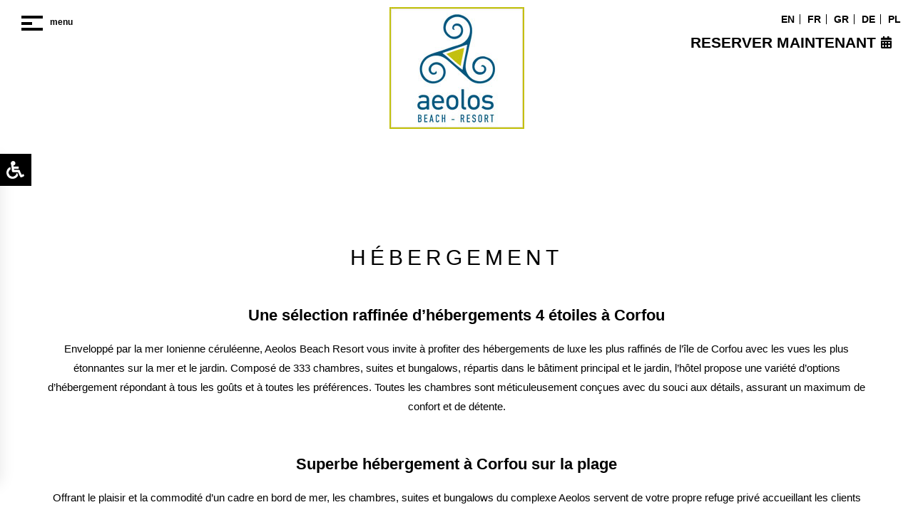

--- FILE ---
content_type: text/html; charset=UTF-8
request_url: https://www.aeolosbeach.gr/fr/corfou-hebergement/
body_size: 10635
content:
<!DOCTYPE HTML>
<html lang="fr" xmlns="http://www.w3.org/1999/xhtml">
<head>
<meta charset="UTF-8">
<meta name="viewport" content="width=device-width, initial-scale=1.0">
<title>Aeolos Beach Resort | Hebergement à Corfou</title>
<meta name="description" content="Une superbe station balnéaire familiale de Corfou au bord de la plage, perchée en amphithéâtre au sommet de pentes verdoyantes qui fusionne magistralement la grandeur de la nature avec la tranquillité de la mer."/>
<meta property='og:title' content='Aeolos Beach Resort | Hebergement à Corfou'/>
<meta property='og:description' content='Une superbe station balnéaire familiale de Corfou au bord de la plage, perchée en amphithéâtre au sommet de pentes verdoyantes qui fusionne magistralement la grandeur de la nature avec la tranquillité de la mer.'/>
<meta property='og:url' content='https://www.aeolosbeach.gr/fr/corfou-hebergement/'/>
<meta property='og:type' content='article'/>
<link rel="canonical" href="https://www.aeolosbeach.gr/fr/corfou-hebergement/"/>
<link rel="alternate" hreflang="en" href="https://www.aeolosbeach.gr/corfu-resort/"/>
<link rel="alternate" hreflang="fr" href="https://www.aeolosbeach.gr/fr/corfou-hebergement/"/>
<link rel="alternate" hreflang="de" href="https://www.aeolosbeach.gr/de/korfu-resort/"/>
<link rel="alternate" hreflang="el" href="https://www.aeolosbeach.gr/el/corfu-resort-domatia/"/>
<link rel="alternate" hreflang="pl" href="https://www.aeolosbeach.gr/pl/corfu-resort-pl/"/>
<meta name="robots" content="all"/>
<style type="text/css"> 
body { padding:0; margin: 0; overflow-x:hidden;	 }
input,button,textarea,select{font-family:inherit;}
html,body{font-family:'PT Sans',sans-serif; font-size:15px; line-height:27px; font-weight:400; color:#000000;}#mainContainer { width:; margin:; padding:; height:auto;	text-align:left; margin:auto;	position:relative; } 

#LayerRow1 {display:block;position:relative;} #LayerRow1 #LR1_C1 {display:block;                                                                                                                                                                                                                                                                                                                                                                                                                                  }
#LayerRow2 {display:block;position:relative;} #LayerRow2 #LR2_C1 {display:block;                                                                                                                                                                                                                                                                                                                                                                                                                                  }
#LayerRow3 {display:block;position:relative;} #LayerRow3 #LR3_C1 {display:block;                                                                                                                                                                                                                                                                                                                                                                                                                                  }
#LayerRow4 {display:block;position:relative;} #LayerRow4 #LR4_C1 {display:block;                                                                                                                                                                                                  }
</style><link rel="stylesheet" type="text/css" href="/min/b=css&amp;f=styles_global.css,styles.css,links.css,styles_fr.css,links_fr.css&1800?v=7usw" />
<style>

.menu_icon{ width: 30px; height: 35px; display: table; position: relative; margin:5px 0px; -webkit-tap-highlight-color: rgba(0,0,0,0); }
.menu_icon>span{ display: block;	position: absolute; height: 4px; width: 100%; background: #000000; border-radius: 0px;	opacity: 1;	left: 0; transform: rotate(0deg) translate(0%,-50%); -webkit-transition:all 200ms ease-in-out; -moz-transition:all 200ms ease-in-out; -o-transition:all 200ms ease-in-out; transition:all 200ms ease-in-out; }
#nav{ position:relative; z-index:9; }
#nav>ul {list-style:none; margin:0; padding:0;margin-top:2px;}
#nav > a {display:none;}
#nav li {position:relative; margin:0; padding:0; display: inline-block; text-align: center;background:rgba(255,255,255,0.7);}
#nav li a{ display: block; cursor:pointer;-webkit-tap-highlight-color: rgba(0,0,0,0);box-sizing: border-box; -webkit-transition:all 300ms cubic-bezier(0,.5,3,1);	-moz-transition:all 300ms cubic-bezier(0,.5,.3,1);	-o-transition:all 300ms cubic-bezier(0,.5,.3,1); transition:all 300ms cubic-bezier(0,.5,.3,1); }

/* second level */
#nav li ul{	position: absolute; padding:0; display: none; overflow: hidden; z-index: 1; width: 100%; }
#nav li:hover ul{	/*display:block; show with jquery*/	left: 0;	right: 0; }
#nav li ul li{display: block;}
#nav li ul li a{ display: block;-webkit-tap-highlight-color: rgba(0,0,0,0); -webkit-transition:all 300ms cubic-bezier(0,.5,3,1);	-moz-transition:all 300ms cubic-bezier(0,.5,.3,1);	-o-transition:all 300ms cubic-bezier(0,.5,.3,1); transition:all 300ms cubic-bezier(0,.5,.3,1); }
.clearfix::after{	content: ''; display: table; clear: both; }
#nav{position:initial;}
#nav:not( :target ) > a:first-of-type, #nav:target > a:last-of-type{	display: block; }
/* first level */
#nav > ul{ display: none; position: absolute; z-index:99999999999; left: 0; right: 0; }
#nav:target > ul, #nav > ul > li{display: block;}
/* second level */
#nav li ul{position: static;} 
.menu_icon > span:nth-child(1){ top:25%; }
.menu_icon > span:nth-child(2){ top:50%;width:50%;}
.menu_icon > span:nth-child(3){ top:50%;width:50%;}
.menu_icon > span:nth-child(4){ top:75%; }
.menu_icon.open span:nth-child(1), .menu_icon.open span:nth-child(4){ width:0px;	left: 50%; opacity: 0; }
.menu_icon.open span:nth-child(2){ transform: rotate(45deg); }
.menu_icon.open span:nth-child(3){ transform: rotate(-45deg); }
.menu_icon{	display:none; }
#nav>ul, #nav:target > ul{	display:none; }  

@media(max-width:680px){
    .menu_icon>span{ display: block;	position: absolute; height: 4px;	width: 100%; background: #000000; border-radius: 0px;	opacity: 1;	left: 0;	transform: rotate(0deg) translate(0%,-50%); -webkit-transition:all 200ms ease-in-out; -moz-transition:all 200ms ease-in-out; -o-transition:all 200ms ease-in-out; transition:all 200ms ease-in-out; }
}

</style>

<link rel="apple-touch-icon" sizes="180x180" href="https://www.aeolosbeach.gr/favicons/apple-touch-icon.png">
<link rel="icon" type="image/png" sizes="32x32" href="https://www.aeolosbeach.gr/favicons/favicon-32x32.png">
<link rel="icon" type="image/png" sizes="16x16" href="https://www.aeolosbeach.gr/favicons/favicon-16x16.png">
<link rel="manifest" href="https://www.aeolosbeach.gr/favicons/manifest.json">
<link rel="mask-icon" href="https://www.aeolosbeach.gr/favicons/safari-pinned-tab.svg" color="#5bbad5">
<!--<link rel="shortcut icon" href="https://www.aeolosbeach.gr/favicons/favicon.ico">-->
<meta name="msapplication-config" content="https://www.aeolosbeach.gr/favicons/browserconfig.xml">
<meta name="theme-color" content="#ffffff"><link rel="preload" href="/elements/icons/fonts/Font-Awesome.ttf" as="font" crossorigin="anonymous">
<!-- Google Tag Manager -->
<script>(function(w,d,s,l,i){w[l]=w[l]||[];w[l].push({'gtm.start':
new Date().getTime(),event:'gtm.js'});var f=d.getElementsByTagName(s)[0],
j=d.createElement(s),dl=l!='dataLayer'?'&l='+l:'';j.async=true;j.src=
'https://www.googletagmanager.com/gtm.js?id='+i+dl;f.parentNode.insertBefore(j,f);
})(window,document,'script','dataLayer','GTM-T8R38BD');</script>
<!-- End Google Tag Manager --><script type="text/javascript" src="/library/javascripts/jquery/jquery.2.2.2.js"></script><script src="https://code.rateparity.com/versions/installer.min.js" defer></script><script>
document.addEventListener("DOMContentLoaded", function () {
  const updates = {
    'ameagrayscale': 'gray scale img',
    'ameafont': 'amea readable',
    'amealightbackground': 'amea light bg',
    'ameareset': 'amea reset'
  };

  Object.entries(updates).forEach(([className, altText]) => {
    document.querySelectorAll(`.${className} img`).forEach(img => {
      img.alt = altText;
    });
  });
});
</script>
<meta name="facebook-domain-verification" content="hdcq0jezy0evbrokq1ivqemmeauwst" />
<script type="text/javascript" src="/library/javascripts/lazyload/lazysizes.min.js"></script>
<link type="text/css" rel="stylesheet" href="/min/f=/elements/icons/style.css,library/javascripts/bx-slider/jquery.bxslider.css,library/photos/fancybox3/dist/jquery.fancybox.min.css,css/inline.css&amp;1800" />
<script type="text/javascript" src="/min/f=library/javascripts/bx-slider/jquery.bxslider.js,library/photos/fancybox3/dist/jquery.fancybox.min.js,js/inline.js&amp;1800" defer=""></script>
</head>
<body>
<!-- Google Tag Manager (noscript) -->

<noscript><iframe src="https://www.googletagmanager.com/ns.html?id=GTM-T8R38BD"

height="0" width="0" style="display:none;visibility:hidden"></iframe></noscript>

<!-- End Google Tag Manager (noscript) --><div id="container">
<div id="mainContainer"><div id="LayerRow1">
<div class="relative">
<div class="menuCont">

<div style="display:block; width:100%; margin:auto;">
<div class="gridMenu">
<div class="">
<nav id="nav" role="navigation">
<a href="#" onclick="return false;" title="Show navigation" class="menu_icon toggle-button">
<span></span>
<span></span>
<span></span>
<span></span>
</a>
<ul class="clearfix menu_ul topmenu" id='toggle_menu'><div class="logoPaddMenu"><div class="center">
<a href="/fr/" class='logoleft'><img src='/uploads/images/Aeolos_Beach_Resort_Corfu_286_R6161_logo.jpg' width='auto' height='auto' title='Aeolos Beach Resort Corfu' alt='Aeolos Beach Resort Corfu'/></a></div></div><div class="top20"></div><li><a href="/fr/" class="rootMenu"  ><span class='rootMenuSpan'>PAGE D’ACCUEIL</span></a></li><li><a   class="rootMenu toggleSubMenu" ><span class='rootMenuSpan'>LE RESORT</span><span class='plusMinus'></span></a><ul class="ul_submenu" style=" "><li><a href="/fr/aeolos-beach-fr/" class="subMenu"  ><span class='submenusettings'>Aeolos Beach</span></a></li><li><a href="/fr/projet-agora-fr/" class="subMenu"  ><span class='submenusettings'>Project Agora</span></a></li><li><a href="/fr/jardins-corfou-resort-hotel/" class="subMenu"  ><span class='submenusettings'>Jardins</span></a></li></ul></li><li><a href="/fr/plage-piscines-corfou-resort-hotel/" class="rootMenu"  ><span class='rootMenuSpan'>PLAGE & PISCINES</span></a></li><li><a href="/fr/corfou-hebergement/" class="rootMenuSel rootMenu"  ><span class='rootMenuSpan'>HÉBERGEMENT</span></a></li><li><a href="/fr/aeolos-hotel-resort-programme-danimations/" class="rootMenu"  ><span class='rootMenuSpan'>PROGRAMME D’ANIMATIONS</span></a></li><li><a   class="rootMenu toggleSubMenu" ><span class='rootMenuSpan'>LA GASTRONOMIE</span><span class='plusMinus'></span></a><ul class="ul_submenu" style=" "><li><a href="/fr/corfou-tout-inclus-hotel-resort/" class="subMenu"  ><span class='submenusettings'>Tout Inclus</span></a></li><li><a href="/fr/aeolos-restaurants-fr/" class="subMenu"  ><span class='submenusettings'>Restaurants</span></a></li><li><a href="/fr/aeolos-bars-fr/" class="subMenu"  ><span class='submenusettings'>Bars</span></a></li><li><a href="/fr/points-de-restauration/" class="subMenu"  ><span class='submenusettings'>Points De Restauration</span></a></li></ul></li><li><a href="/fr/corfou-experiences/" class="rootMenu"  ><span class='rootMenuSpan'>EXPÉRIENCES</span></a></li><li><a href="/fr/hotel-galerie/" class="rootMenu"  ><span class='rootMenuSpan'>GALERIE</span></a></li><li><a href="/fr/telechargements/" class="rootMenu"  ><span class='rootMenuSpan'>TÉLÉCHARGEMENTS</span></a></li><li><a href="/fr/durabilite/" class="rootMenu"  ><span class='rootMenuSpan'>DURABILITÉ</span></a></li><li><a href="/fr/hotel-emplacement-corfou/" class="rootMenu"  ><span class='rootMenuSpan'>EMPLACEMENT</span></a></li><li><a href="/fr/explorez-corfou/" class="rootMenu"  ><span class='rootMenuSpan'>EXPLOREZ CORFOU</span></a></li><li><a href="/fr/contactez-nous/" class="rootMenu"  ><span class='rootMenuSpan'>CONTACTEZ NOUS</span></a></li><li><a href="https://myhotel-wallet.com:22350/precheckin/barcode?h=a6da9f4e92-fr" target='_blank' class="rootMenu"  ><span class='rootMenuSpan'>PRE - CHECKIN</span></a></li><div class="tableAuto"><div class="top20"></div><a href="/fr/services-supplementaires/" target="_self" title="SERVICES SUPPLÉMENTAIRES" class="extraServicesBtn">SERVICES SUPPLÉMENTAIRES</a><div style="clear:both;"></div>
<!--<a href="" target="_self" title="" class="extraServicesBtn"></a>--></div></ul></nav> 

<script>
$( document ).ready(function() {
    $('.toggleSubMenu').click(function() {
      $(this).nextAll('.ul_submenu').toggle();
      $(this).find('.plusMinus').toggleClass('plusMinusLine');
    });
        $('.plusMinus').click(function(){
        
    });

})
</script>


</div>
    
    <script async defe data-cookieconsent="ignore"r>
    function initSlideOut(){
        var width = 300;
        var marginMobile = 80;
        var stickyNav = $('.nav');
      var slideout = new Slideout({
        'panel': document.getElementById('container'),
        'menu': document.getElementById('toggle_menu'),
                    'padding': width,
                'tolerance': 70
      });

    slideout
      .on('beforeopen', function() {
        this.panel.classList.add('panel-open');
        fix_scroll();
      })

      .on('open', function() {
        this.panel.addEventListener('click', close);
        $(window).on('scroll', fix_scroll);
      })

      .on('beforeclose', function() {
        this.panel.classList.remove('panel-open');
        this.panel.removeEventListener('click', close);
        $("#nav .menu_icon").removeClass("open");
      })

      .on('close', function() {
        $(window).off('scroll', fix_scroll);
        stickyNav.css('top','');
      })
      ;

        // $(document).on('click', '.slideout-menu', function(){
        //     slideout.close();
        // })

        $('.toggle-button').on('click', function() {
            slideout.toggle();
            $("#nav .menu_icon").addClass("open");
        });

        $("#toggle_menu").appendTo("body");
                    $('.slideout-menu').css('width', (width)+'px');
        
        function close(eve) {
          eve.preventDefault();
          slideout.close();
          $("#nav .menu_icon").removeClass("open");
        }

        function fix_scroll() {
          stickyNav.css('top', $(window).scrollTop() + 'px');
        }
    }
    </script>
    <script src="//cdnjs.cloudflare.com/ajax/libs/slideout/1.0.1/slideout.min.js" defer="" async defer onload='initSlideOut()' data-cookieconsent="ignore"></script>
    <style>
    .panel-open{
      box-shadow:inset 0 0px 30px rgba(0,0,0,0.5);
    }
    .slideout-menu {
      position: fixed;
      top: 0;
      bottom: 0;
      width: 80vw;
      min-height: 100vh;
      overflow-y: auto;
      -webkit-overflow-scrolling: touch;
      z-index: 0;
      display: none;
    }
    .slideout-menu-left {
      left: 0;
    }

    .slideout-menu-right {
      right: 0;
    }
    .slideout-panel {
      position: relative;
      z-index: 1;
      /*will-change: transform;*/
      background-color: #fff; /* A background-color is required */
      min-height: 100vh;
    }
    .slideout-open,
    .slideout-open body,
    .slideout-open .slideout-panel {
      overflow: hidden;
    }
    .slideout-open .slideout-menu {
      display: block;
     background-color: #fff;
    }
    .slideout-panel:before {
      content: '';
      display: block;
      background-color: rgba(0,0,0,0);
      transition: background-color 0.5s ease-in-out;
    }
    .panel-open:before {
      position: absolute;
      top: 0;
      bottom: 0;
      width: 100%;
      background-color: rgba(0,0,0,.5);
      z-index: 1000;
       transition: background-color 0.5s ease-in-out;
    }
    </style>
<div class="*">
</div>
</div>
<div class="gridLogo">
<div class="center">
<div class="center">
<a href="/fr/" class='logo'><div class='logoSmall'><img src='/uploads/images/286_R5984.jpg' width='auto' height='auto' title='Aeolos Beach Resort Corfu' alt='Aeolos Beach Resort Corfu'/></div><div class='logoBig'><img src='/uploads/images/Aeolos_Beach_Resort_Corfu_286_R6161_logo.jpg' width='auto' height='auto' title='Aeolos Beach Resort Corfu' alt='Aeolos Beach Resort Corfu'/></div></a></div>
<div style="padding-bottom:1px"></div>
</div>
</div>
<div class="gridBook">
<div class="gridLangs">

<div class="langWrapper center">
<a href="/" class='lang' alt='EN'> EN</a><a href="/fr/" class='langSel lang' alt='FR'> FR</a><a href="/el/" class='lang' alt='GR'> GR</a><a href="/de/" class='lang' alt='DE'> DE</a><a href="/pl/" class='lang' alt='PL'> PL</a></div>
</div>
<a href="https://aeolosbeachresort.reserve-online.net/" class="bookNow" target="_blank" rel="noopener">RESERVER MAINTENANT</a></div>
<div class="clear"></div>

</div>
</div><div style="clear:both;"></div>
<div style="padding-bottom:0px;">
</div>
<div class='topNoHeader'></div>
<div style="padding-bottom:15px;"></div></div><div style="clear:both;"></div>
</div>
<div style="clear:both;"></div>
<div id="LayerRow2" class="top80">
<div class="top40">

<div style="display:block; ">
<div class="marginLR">
<div class="headerTitle">
<h1>



<div class="clear"></div>
HÉBERGEMENT</h1>
</div>

<div style="padding-bottom:0px;"></div>
<div class="flexBox">



<div class="clear"></div>
<div style='padding-bottom:80px;'>
<div class="top20">
<div class="widthLarge">

<div style="display:block; width:100%; margin:auto;">
<div class="textEditor_2295" data-rec-id='2295' data-field='Rec_Text1'><div style="text-align: center;"><div class="textsTitles">Une sélection raffinée d’hébergements 4 étoiles à Corfou</div>Enveloppé par la mer Ionienne céruléenne, Aeolos Beach Resort vous invite à profiter des hébergements de luxe les plus raffinés de l’île de Corfou avec les vues les plus étonnantes sur la mer et le jardin. Composé de 333 chambres, suites et bungalows, répartis dans le bâtiment principal et le jardin, l’hôtel propose une variété d’options d’hébergement répondant à tous les goûts et à toutes les préférences. Toutes les chambres sont méticuleusement conçues avec du souci aux détails, assurant un maximum de confort et de détente.<br /><br /> <div class="textsTitles">Superbe hébergement à Corfou sur la plage</div>Offrant le plaisir et la commodité d’un cadre en bord de mer, les chambres, suites et bungalows du complexe Aeolos servent de votre propre refuge privé accueillant les clients pour s’imprégner de l’euphorie de la nature. Le design minimaliste et les finitions pastel dégagent une impression de luxe et de sophistication calmes sur fond de mer azur et de jardins verdoyants. Les fenêtres du sol au plafond attirent beaucoup de lumière naturelle enveloppant les invités dans la chaleur méditerranéenne.<br /><br /> <div class="textsTitles">Elever la notion d’hébergement tout compris à Corfou à de nouveaux sommets</div>Grâce à la combinaison d’une multitude de services de haute qualité avec des installations modernes de pointe et une hospitalité exemplaire, Aeolos Beach Hotel change la perception des vacances tout compris. Chaque chambre est non seulement attrayante sur le plan esthétique, mais aussi équipée soigneusement pour améliorer la qualité de votre séjour de chaque client. Vous êtes accueillis avec un sourire et invités à profiter d’un séjour confortable comme si vous étiez chez vous. Vous y trouverez de la climatisation à réglage individuel, de la télé par satellite avec films gratuits, du Wi-Fi gratuit et de toute autre commodité attendue d’un hôtel 4 étoiles. Les jeunes mariés sont spécialement traités avec des friandises locales grecques et du vin.<br /><br />Si vous cherchez un hébergement tout compris de classe et caractéristique de Corfou, ne cherchez plus.<br />Nous serions plus qu’heureux de vous accueillir à Aeolos Beach Resort.<br /> </div></div></div></div>
</div>
</div>
<div style='clear:both;'></div>
<div class="gridAcc">


<div style=" ">

<div>

<div style="display:block; width:100%; margin:auto;">
<a href="/fr/corfu-junior-suites-fr/" target="_self" class="simpleLink" ><div style='display:none'>415_R4452.jpg</div><div class='image1_2303'><img class="lazyload" data-srcset="/uploads/images/600/415_R4452.jpg 600w,/uploads/images/414/415_R4452.jpg 414w,/uploads/images/375/415_R4452.jpg 375w,/uploads/images/200/415_R4452.jpg 200w,/uploads/images/150/415_R4452.jpg 150w" data-src="/../uploads/images/600/415_R4452.jpg?v=202408221222" alt="DOUBLE GARDEN VIEW" width="600" height="459" style="width:100%; vertical-align:middle; display: block;"></div></a>
<div class="clear"></div>
</div><div class="top15">

<div style="display:block; width:100%; margin:auto;">
<div class="accInfoL">

<div style="display:block; width:100%; margin:auto;">
<div class="accTitlesCont">
<div class="accTitle" data-rec-id='2303' data-field='Rec_Title'>
DOUBLE GARDEN VIEW</div>
<div class="accSubtitle" data-rec-id='2303' data-field='Rec_Desc'>
BUNGALOW</div>
</div>
<div class="clear"></div>

</div></div>
<div class="accInfoR">
<div class="textRtoC" data-rec-id='2303'>
<div class='capacity capacity2'></div></div>
<div style="padding-bottom:7px"></div>
<div class="textRtoC">

<div class="accInfoItemList">
    <div class="accSize">21m<sup>2</sup></div>
</div>

</div>
</div>
<div class="clear"></div>
</div></div>
<div class="top20">

<div style="display:block; width:100%; margin:auto;">
<div class="textRtoC">
<a href="https://aeolosbeachresort.reserve-online.net/?room=BGV" class="bookSmall " target="_blank" rel="noopener" >vérifier la disponibilité</a><a href="/fr/corfu-junior-suites-fr/" target="_self" class="more" >en savoir plus</a>
</div>
<div class="clear"></div>
</div></div>
</div>
</div>

</div>
<div class="gridAcc">


<div style=" ">

<div>

<div style="display:block; width:100%; margin:auto;">
<a href="/fr/double-rooms-fr/" target="_self" class="simpleLink" ><div style='display:none'>358_R9066.jpg</div><div class='image1_2298'><img class="lazyload" data-srcset="/uploads/images/600/358_R9066.jpg 600w,/uploads/images/414/358_R9066.jpg 414w,/uploads/images/375/358_R9066.jpg 375w,/uploads/images/200/358_R9066.jpg 200w,/uploads/images/150/358_R9066.jpg 150w" data-src="/../uploads/images/600/358_R9066.jpg?v=202507221416" alt="DOUBLE SEA VIEW" width="600" height="459" style="width:100%; vertical-align:middle; display: block;"></div></a>
<div class="clear"></div>
</div><div class="top15">

<div style="display:block; width:100%; margin:auto;">
<div class="accInfoL">

<div style="display:block; width:100%; margin:auto;">
<div class="accTitlesCont">
<div class="accTitle" data-rec-id='2298' data-field='Rec_Title'>
DOUBLE SEA VIEW</div>
<div class="accSubtitle" data-rec-id='2298' data-field='Rec_Desc'>
MAIN BUILDING</div>
</div>
<div class="clear"></div>

</div></div>
<div class="accInfoR">
<div class="textRtoC" data-rec-id='2298'>
<div class='capacity capacity2'></div></div>
<div style="padding-bottom:7px"></div>
<div class="textRtoC">

<div class="accInfoItemList">
    <div class="accSize">21m<sup>2</sup></div>
</div>

</div>
</div>
<div class="clear"></div>
</div></div>
<div class="top20">

<div style="display:block; width:100%; margin:auto;">
<div class="textRtoC">
<a href="https://aeolosbeachresort.reserve-online.net/?room=SVMB" class="bookSmall " target="_blank" rel="noopener" >vérifier la disponibilité</a><a href="/fr/double-rooms-fr/" target="_self" class="more" >en savoir plus</a>
</div>
<div class="clear"></div>
</div></div>
</div>
</div>

</div>
<div class="gridAcc">


<div style=" ">

<div>

<div style="display:block; width:100%; margin:auto;">
<a href="/fr/bungalow-double-rooms-fr/" target="_self" class="simpleLink" ><div style='display:none'>417_R5841.jpg</div><div class='image1_2305'><img class="lazyload" data-srcset="/uploads/images/600/417_R5841.jpg 600w,/uploads/images/414/417_R5841.jpg 414w,/uploads/images/375/417_R5841.jpg 375w,/uploads/images/200/417_R5841.jpg 200w,/uploads/images/150/417_R5841.jpg 150w" data-src="/../uploads/images/600/417_R5841.jpg?v=202507221416" alt="DOUBLE SEA VIEW" width="600" height="459" style="width:100%; vertical-align:middle; display: block;"></div></a>
<div class="clear"></div>
</div><div class="top15">

<div style="display:block; width:100%; margin:auto;">
<div class="accInfoL">

<div style="display:block; width:100%; margin:auto;">
<div class="accTitlesCont">
<div class="accTitle" data-rec-id='2305' data-field='Rec_Title'>
DOUBLE SEA VIEW</div>
<div class="accSubtitle" data-rec-id='2305' data-field='Rec_Desc'>
BUNGALOW</div>
</div>
<div class="clear"></div>

</div></div>
<div class="accInfoR">
<div class="textRtoC" data-rec-id='2305'>
<div class='capacity capacity2'></div></div>
<div style="padding-bottom:7px"></div>
<div class="textRtoC">

<div class="accInfoItemList">
    <div class="accSize">21m<sup>2</sup></div>
</div>

</div>
</div>
<div class="clear"></div>
</div></div>
<div class="top20">

<div style="display:block; width:100%; margin:auto;">
<div class="textRtoC">
<a href="https://aeolosbeachresort.reserve-online.net/?room=SVB" class="bookSmall " target="_blank" rel="noopener" >vérifier la disponibilité</a><a href="/fr/bungalow-double-rooms-fr/" target="_self" class="more" >en savoir plus</a>
</div>
<div class="clear"></div>
</div></div>
</div>
</div>

</div>
<div class="gridAcc">


<div style=" ">

<div>

<div style="display:block; width:100%; margin:auto;">
<a href="/fr/corfu-sea-view-rooms-fr/" target="_self" class="simpleLink" ><div style='display:none'>359_R3539.jpg</div><div class='image1_2300'><img class="lazyload" data-srcset="/uploads/images/600/359_R3539.jpg 600w,/uploads/images/414/359_R3539.jpg 414w,/uploads/images/375/359_R3539.jpg 375w,/uploads/images/200/359_R3539.jpg 200w,/uploads/images/150/359_R3539.jpg 150w" data-src="/../uploads/images/600/359_R3539.jpg?v=202511141144" alt="DELUXE SEA VIEW" width="600" height="459" style="width:100%; vertical-align:middle; display: block;"></div></a>
<div class="clear"></div>
</div><div class="top15">

<div style="display:block; width:100%; margin:auto;">
<div class="accInfoL">

<div style="display:block; width:100%; margin:auto;">
<div class="accTitlesCont">
<div class="accTitle" data-rec-id='2300' data-field='Rec_Title'>
DELUXE SEA VIEW</div>
<div class="accSubtitle" data-rec-id='2300' data-field='Rec_Desc'>
BUNGALOW</div>
</div>
<div class="clear"></div>

</div></div>
<div class="accInfoR">
<div class="textRtoC" data-rec-id='2300'>
<div class='capacity capacity3'></div></div>
<div style="padding-bottom:7px"></div>
<div class="textRtoC">

<div class="accInfoItemList">
    <div class="accSize">37m<sup>2</sup></div>
</div>

</div>
</div>
<div class="clear"></div>
</div></div>
<div class="top20">

<div style="display:block; width:100%; margin:auto;">
<div class="textRtoC">
<a href="https://aeolosbeachresort.reserve-online.net/?room=JSSVMB" class="bookSmall " target="_blank" rel="noopener" >vérifier la disponibilité</a><a href="/fr/corfu-sea-view-rooms-fr/" target="_self" class="more" >en savoir plus</a>
</div>
<div class="clear"></div>
</div></div>
</div>
</div>

</div>
<div class="gridAcc">


<div style=" ">

<div>

<div style="display:block; width:100%; margin:auto;">
<a href="/fr/corfou-grand-suites/" target="_self" class="simpleLink" ><div style='display:none'>419_R5516.jpg</div><div class='image1_2307'><img class="lazyload" data-srcset="/uploads/images/600/419_R5516.jpg 600w,/uploads/images/414/419_R5516.jpg 414w,/uploads/images/375/419_R5516.jpg 375w,/uploads/images/200/419_R5516.jpg 200w,/uploads/images/150/419_R5516.jpg 150w" data-src="/../uploads/images/600/419_R5516.jpg?v=202511141144" alt="SUPERIOR SEA VIEW" width="600" height="459" style="width:100%; vertical-align:middle; display: block;"></div></a>
<div class="clear"></div>
</div><div class="top15">

<div style="display:block; width:100%; margin:auto;">
<div class="accInfoL">

<div style="display:block; width:100%; margin:auto;">
<div class="accTitlesCont">
<div class="accTitle" data-rec-id='2307' data-field='Rec_Title'>
SUPERIOR SEA VIEW</div>
<div class="accSubtitle" data-rec-id='2307' data-field='Rec_Desc'>
BUNGALOW</div>
</div>
<div class="clear"></div>

</div></div>
<div class="accInfoR">
<div class="textRtoC" data-rec-id='2307'>
<div class='capacity capacity3'></div></div>
<div style="padding-bottom:7px"></div>
<div class="textRtoC">

<div class="accInfoItemList">
    <div class="accSize">25m<sup>2</sup></div>
</div>

</div>
</div>
<div class="clear"></div>
</div></div>
<div class="top20">

<div style="display:block; width:100%; margin:auto;">
<div class="textRtoC">
<a href="https://aeolosbeachresort.reserve-online.net/?room=SSVB" class="bookSmall " target="_blank" rel="noopener" >vérifier la disponibilité</a><a href="/fr/corfou-grand-suites/" target="_self" class="more" >en savoir plus</a>
</div>
<div class="clear"></div>
</div></div>
</div>
</div>

</div>
<div class="gridAcc">


<div style=" ">

<div>

<div style="display:block; width:100%; margin:auto;">
<a href="/fr/corfu-family-bungalows-fr/" target="_self" class="simpleLink" ><div style='display:none'>421_R4219.jpg</div><div class='image1_2309'><img class="lazyload" data-srcset="/uploads/images/600/421_R4219.jpg 600w,/uploads/images/414/421_R4219.jpg 414w,/uploads/images/375/421_R4219.jpg 375w,/uploads/images/200/421_R4219.jpg 200w,/uploads/images/150/421_R4219.jpg 150w" data-src="/../uploads/images/600/421_R4219.jpg?v=202507221416" alt="FAMILY GARDEN VIEW - SLIDING DOOR" width="600" height="459" style="width:100%; vertical-align:middle; display: block;"></div></a>
<div class="clear"></div>
</div><div class="top15">

<div style="display:block; width:100%; margin:auto;">
<div class="accInfoL">

<div style="display:block; width:100%; margin:auto;">
<div class="accTitlesCont">
<div class="accTitle" data-rec-id='2309' data-field='Rec_Title'>
FAMILY GARDEN VIEW - SLIDING DOOR</div>
<div class="accSubtitle" data-rec-id='2309' data-field='Rec_Desc'>
BUNGALOW</div>
</div>
<div class="clear"></div>

</div></div>
<div class="accInfoR">
<div class="textRtoC" data-rec-id='2309'>
<div class='capacity capacity4'></div></div>
<div style="padding-bottom:7px"></div>
<div class="textRtoC">

<div class="accInfoItemList">
    <div class="accSize">30m<sup>2</sup></div>
</div>

</div>
</div>
<div class="clear"></div>
</div></div>
<div class="top20">

<div style="display:block; width:100%; margin:auto;">
<div class="textRtoC">
<a href="https://aeolosbeachresort.reserve-online.net/?room=FBSD" class="bookSmall " target="_blank" rel="noopener" >vérifier la disponibilité</a><a href="/fr/corfu-family-bungalows-fr/" target="_self" class="more" >en savoir plus</a>
</div>
<div class="clear"></div>
</div></div>
</div>
</div>

</div>
<div class="gridAcc">


<div style=" ">

<div>

<div style="display:block; width:100%; margin:auto;">
<a href="/fr/family-suites-two-bedroom-fr/" target="_self" class="simpleLink" ><div style='display:none'>423_R2521.jpg</div><div class='image1_2311'><img class="lazyload" data-srcset="/uploads/images/600/423_R2521.jpg 600w,/uploads/images/414/423_R2521.jpg 414w,/uploads/images/375/423_R2521.jpg 375w,/uploads/images/200/423_R2521.jpg 200w,/uploads/images/150/423_R2521.jpg 150w" data-src="/../uploads/images/600/423_R2521.jpg?v=202511141145" alt="FAMILY SEA VIEW 2 BEDROOM" width="600" height="459" style="width:100%; vertical-align:middle; display: block;"></div></a>
<div class="clear"></div>
</div><div class="top15">

<div style="display:block; width:100%; margin:auto;">
<div class="accInfoL">

<div style="display:block; width:100%; margin:auto;">
<div class="accTitlesCont">
<div class="accTitle" data-rec-id='2311' data-field='Rec_Title'>
FAMILY SEA VIEW 2 BEDROOM</div>
<div class="accSubtitle" data-rec-id='2311' data-field='Rec_Desc'>
BUNGALOW</div>
</div>
<div class="clear"></div>

</div></div>
<div class="accInfoR">
<div class="textRtoC" data-rec-id='2311'>
<div class='capacity capacity4'></div></div>
<div style="padding-bottom:7px"></div>
<div class="textRtoC">

<div class="accInfoItemList">
    <div class="accSize">46m<sup>2</sup></div>
</div>

</div>
</div>
<div class="clear"></div>
</div></div>
<div class="top20">

<div style="display:block; width:100%; margin:auto;">
<div class="textRtoC">
<a href="https://aeolosbeachresort.reserve-online.net/?room=FS2BSV" class="bookSmall " target="_blank" rel="noopener" >vérifier la disponibilité</a><a href="/fr/family-suites-two-bedroom-fr/" target="_self" class="more" >en savoir plus</a>
</div>
<div class="clear"></div>
</div></div>
</div>
</div>

</div>
</div>
<div class="flexBox">



<div class="clear"></div>
</div>
</div>
</div></div>
<div style="clear:both;"></div>
</div>
<div style="clear:both;"></div>
<div id="LayerRow3">
<div class="marginLR">
<div style="display:block; width:100%; margin:auto;">
<div class="flexBox">
<div style="width:100px; display:inline-block;vertical-align:middle;" class='awardBanner'><a href="https://www.tripadvisor.com/Hotel_Review-g666739-d259883-Reviews-Aeolos_Beach_Resort-Perama_Corfu_Ionian_Islands.html/" target='_blank'><img src="/uploads/images/150/449_R4885.png" alt="travelers choise 2022" title="travelers choise 2022" width="auto" height="auto" alt="travelers choise 2022"></a></div><div style="width:130px; display:inline-block;vertical-align:middle;" class='awardBanner'><a href="https://www.holidaycheck.de/#utm_source=b2b&utm_medium=widget&utm_term=logo&utm_campaign=hotel-1-16483-de_DE-s-w-0-1---0/" target='_blank'><img src="/uploads/images/150/1820_R2631.png" alt="Holiday Check" title="Holiday Check" width="auto" height="auto" alt="Holiday Check"></a></div><div style="width:80px; display:inline-block;vertical-align:middle;" class='awardBanner'><img src="/uploads/images/414/450_R8085.png" alt="green key" title="green key" width="auto" height="auto" alt="green key"></div><div style="clear:both;"></div></div>

<div style="padding-bottom:80px"></div>
<div class="clear"></div>

</div>
<div style="display:block; width:100%; margin:auto;">
<div class="gridFooter1">
<div class="logoFooterDis">
<a href="/fr/"><img src="/uploads/images/Aeolos_Beach_Resort_Corfu_286_R3349_logofooter.png" width="auto" height="auto" title='Aeolos Beach Resort Corfu' alt='Aeolos Beach Resort Corfu' border='0'/></a></div>

<div style="padding-bottom:10px"></div>
</div>
<div class="gridFooter2">
<div class="addressDis">
<div class="addresstext">Perama – Corfou <br />
49084 Grèce<br />
Téléphone: <a href="tel:+302661033132">(+30) 26610 33132</a> - <a href="tel:+302661033136">6</a><br />
Fax: (+30) 26610 40420,<br />
<a href="mailto:info@aeolosbeach.gr">info@aeolosbeach.gr</a></div></div>

<div style="padding-bottom:20px"></div>
<div class="addressDis">
<a href="/fr/durabilite/" class="footerSitemap">DURABILITÉ</a><a href="/fr/privacy-policy-fr/" class="footerSitemap">POLITIQUE DE CONFIDENTIALITÉ</a><a href="/fr/useful-tips-fr/" class="footerSitemap">CONSEILS UTILES</a><div style="clear:both;"></div></div>

<div style="padding-bottom:10px"></div>
</div>
<div class="gridFooter3">
<div class="center">
<div style="width:px; " class='footerBanner'><img src="/uploads/images/1440/2327_R3576.png" alt="vhg" title="vhg" width="auto" height="auto" alt="vhg"></div><div style="width:px; " class='footerBanner'><img src="/uploads/images/200/448_R1436.png" alt="Giata" title="Giata" width="auto" height="auto" alt="Giata"></div><div style="clear:both;"></div></div>
</div>
<div class="gridFooter4">
<div class="socialCont">

                <a href="https://www.facebook.com/AeolosBeachHotel" target="_blank" rel="noopener" class="wow fadeIn social socialFooter" data-wow-delay="0.3">
                                    <i class="fa fab fa-facebook-f " width="auto" height="auto" title="Follow us on Facebook" alt="Follow us on Facebook"></i>
                            </a>
                        <a href="https://www.instagram.com/aeolos_beach_corfu/" target="_blank" rel="noopener" class="wow fadeIn social socialFooter" data-wow-delay="0.6">
                                    <i class="fa fab fa-instagram " width="auto" height="auto" title="Follow us on instagram" alt="Follow us on instagram"></i>
                            </a>
                        <a href="https://www.youtube.com/channel/UCcrm44ZgFh39-mWGKSquaFg" target="_blank" rel="noopener" class="wow fadeIn social socialFooter" data-wow-delay="0.9">
                                    <i class="fa fab fa-youtube " width="auto" height="auto" title="Find us on Youtube" alt="Find us on Youtube"></i>
                            </a>
                        <a href="https://gr.pinterest.com/aeoloscorfu/" target="_blank" rel="noopener" class="wow fadeIn social socialFooter" data-wow-delay="1.2">
                                    <i class="fa fab fa-pinterest-p " width="auto" height="auto" title="Find us on Pinterest" alt="Find us on Pinterest"></i>
                            </a>
                <div style="clear:both;"></div>
    <div class="followUs homeTitleSmaller">Share your memories</div></div></div>
<div class="clear"></div>

</div>
<div style="padding-bottom:30px;"></div>

<div style="display:block; width:100%; margin:auto;">
<div class="grid50to100Footer">
<div style="padding:0 10px;">
<div class="footerText">&copy; 2026Aeolos Beach Resort Corfu | ΜΗΤΕ 0829K014A0563600 | Γ.Ε.ΜΗ. 123473233000. All rights reserved.
  <!--| <a href="/privacy-policy-fr/" target="_blank" class="footerLinks">Privacy Policy</a>-->
  <!--| <a href="/uploads/docs/2022/06/untitled_4850.pdf" target="_blank" class="footerLinks">EΠΑνΕΚ</a>-->
</div></div>
</div>
<div class="grid50to100Footer">
<div style="padding:0 10px;">
<div class="textRtoCsign">
<div class="footerText">
<a href="http://360hotelmarketing.com/" target="_blank" class="footerLinks"> 360&#176; Hotel Digital Marketing OVERRON </a>
</div></div>
</div>
</div>
<div class="clear"></div>

</div>
<div style="padding-bottom:50px;"></div>

</div><div style="clear:both;"></div>
<div style="clear:both;"></div>
</div>
<div style="clear:both;"></div>
<div id="LayerRow4">
<!-- this goes to Layer Row #4 -->
<div class="ameaCont">
    <div class="ameaBtn"><img src="/library/plugins/amea/icons/amea.png" width="30" height="30" alt="Open accessibility tools"></div>
    <div class="ameaToolsTitlte">Accessibility Tools</div>
    <div class="ameaToolsCont">
        <a href="#ameatool" class="ameaTool ameazoomin">
            <img src="/library/plugins/amea/icons/zoomin.png" width="16" height="16" alt="Zoom in">
            Increase Size
        </a>
        <a href="#ameatool" class="ameaTool ameazoomout">
            <img src="/library/plugins/amea/icons/zoomout.png" width="16" height="16" alt="Zoom out">
            Decrease Size
        </a>
        <a href="#ameatool" class="ameaTool ameagrayscale">
            <img src="/library/plugins/amea/icons/grayscale.png" width="16" height="16" alt="Grayscale">
            Grayscale
        </a>
        <a href="#ameatool" class="ameaTool ameacontrast">
            <img src="/library/plugins/amea/icons/contrast.png" width="16" height="16" alt="Contrast">
            High Constrast
        </a>
        <a href="#ameatool" class="ameaTool ameanegativecontrast">
            <img src="/library/plugins/amea/icons/negative-contrast.png" width="16" height="16" alt="Negative contrast">
            Negative Constrast
        </a>
        <a href="#ameatool" class="ameaTool amealightbackground">
            <img src="/library/plugins/amea/icons/light-background.png" width="16" height="16" alt="Light background">
            Light Background
        </a>
        <a href="#ameatool" class="ameaTool ameaunderline">
            <img src="/library/plugins/amea/icons/link.png" width="16" height="16" alt="Underline links">
            Links Underline
        </a>
        <a href="#ameatool" class="ameaTool ameafont">
            <img src="/library/plugins/amea/icons/font.png" width="16" height="16" alt="Readable Font">
            Readable Font
        </a>
        <a href="#ameatool" class="ameaTool ameareset">
            <img src="/library/plugins/amea/icons/reset.png" width="16" height="16" alt="Reset">
            Reset
        </a>
    </div>
</div>

<style>.ameaCont{ width: 220px; background: #fff; padding-top: 0; position: fixed; top: 30vh; left: -220px; z-index: 9999999; border: 1px solid #000; border-left: none; box-shadow: 0 5px 20px rgb(0 0 0 / 10%); box-sizing: border-box; transition: all 200ms ease-in-out;} .ameaCont.open{ left: 0px;} .ameaBtn{ width: 45px; height: 45px; box-sizing: border-box; position: absolute; top: -1px; left: 100%; background: #000; padding: 10px; cursor: pointer; image-rendering: -webkit-optimize-contrast;} .ameaToolsTitlte{ font-size: 17px; font-weight: 700; background: #f5f5f5; padding: 15px 20px; color: #000; margin-bottom: 20px; font-family: 'Open Sans', 'sans-serif';} .ameaToolsCont{ margin-bottom: 10px;} .ameaTool{ display: block; padding: 7px 20px; font-size: 15px; color: #000 !important; font-family: 'Open Sans', 'sans-serif'; font-weight: 600;} .ameaTool:hover{ background: #f5f5f5;} .ameaTool.active{ background: #000 !important; color: #fff !important;} .ameaTool.active:hover{ background: #000 !important;} .ameaToolsCont img{ width:16px;image-rendering: -webkit-optimize-contrast; margin-right: 10px; vertical-align: middle; position: relative; top: -1px;} .ameaTool.active img{ filter: invert(1);} body.ameaGrayscale #LayerRow1, body.ameaGrayscale #LayerRow2, body.ameaGrayscale #LayerRow3{ filter: grayscale(1);} body.ameaZoomin{ zoom: 1.2; zoom: 120%;} body.ameaMozZoomin{ transform: scale(1.2, 1.2); transform-origin: center top; width: 83.3%; margin: 0 auto calc(22% + 180px);} body.ameaZoomout{ zoom: 0.8; zoom: 80%;} body.ameaMozZoomout{ transform: scale(0.8, 0.8); transform-origin: 0 top; width: 125%; margin: 0 auto calc(-22% - 180px);} body.ameaUnderline a{ text-decoration: underline !important;} body.ameaFont *:not(.fa, .fas){ font-family: 'Open Sans', 'sans-serif' !important; font-style: initial;} body.ameaContrast, body.ameaContrast *:not(.ameaCont, .ameaCont *, .imageArea, .photoshover, .menu_icon>span){ background-color: #fff !important; color: #000 !important; font-weight: 500;} body.ameaFont.ameaContrast *{ font-weight: 600;} body.ameaContrast strong, body.ameaContrast b{ font-weight: 900 !important;} body.ameaContrast img:not(.ameaCont img){ background-color: #fff !important;} body.ameaNegativeContrast, body.ameaNegativeContrast *:not(a, .imageArea, .photoshover, .fancybox-nav){ background-color: #111 !important; color: #f5f5f5 !important;} body.ameaNegativeContrast img:not(.ameaBtn img){ background-color: #f5f5f5 !important;} body.ameaNegativeContrast a, body.ameaNegativeContrast a *:not(img, .imageArea, .photoshover){ background-color: #111 !important; color: #ff0 !important;} body.ameaNegativeContrast .menu_icon>span{ background-color: #fff !important;} body.ameaNegativeContrast a.callNow:before, body.ameaNegativeContrast a.googlePin:before{ color: #fff !important;} body.ameaLightBackground, body.ameaLightBackground *:not(.ameaCont *, .imageArea, .photoshover, .menu_icon>span, .fancybox-nav){ background-color: #fff !important; color: #111 !important;} body.ameaLightBackground .rootMenuSel, body.ameaNegativeContrast .rootMenuSel, body.ameaContrast .rootMenuSel{ font-weight: bold !important; text-decoration: underline !important;} body.ameaNegativeContrast.ameaGrayscale .ameaCont{ filter: grayscale(1);} #LayerRow1{ z-index: 1} @media (max-width: 680px){ .ameaBtn{ top: initial; bottom: -1px;} .ameaCont{ top: initial; bottom: 20px;}}
</style><link href="https://fonts.googleapis.com/css2?family=Open+Sans:wght@400;500;600;700&display=swap" rel="stylesheet"><script>

    $(document).on("click", ".ameaBtn", toggleAmeaCont);
    $(document).on("click", ".ameazoomin", ameaZoomin);
    $(document).on("click", ".ameazoomout", ameaZoomout);
    $(document).on("click", ".ameagrayscale", ameaGrayscale);
    $(document).on("click", ".ameacontrast", ameaContrast);
    $(document).on("click", ".ameanegativecontrast", ameaNegativeContrast);
    $(document).on("click", ".amealightbackground", ameaLightBackground);
    $(document).on("click", ".ameaunderline", ameaUnderline);
    $(document).on("click", ".ameafont", ameaFont);
    $(document).on("click", ".ameareset", ameaReset);

    $(document).ready(function(){
        ameaInit()
    })


    function toggleAmeaCont(){
        $(".ameaCont").toggleClass("open");
    }
    function ameaGrayscale(e){
        $(e.target).toggleClass("active");
        $("body").toggleClass("ameaGrayscale");
        setAmeaData();
    }
    function ameaZoomin(e){
        el = $(e.target);
        classnamezoomin = classNameZoomIn();
        classnamezoomout = classNameZoomOut();
        if(!el.hasClass("active")){
            $(".ameazoomout").removeClass("active");
            $("body").removeClass(classnamezoomout);
        }
        el.toggleClass("active");
        $("body").toggleClass(classnamezoomin);
        setAmeaData();
    }
    function ameaZoomout(e){
        el = $(e.target);
        classnamezoomin = classNameZoomIn();
        classnamezoomout = classNameZoomOut();
        if(!el.hasClass("active")){
            $(".ameazoomin").removeClass("active");
            $("body").removeClass(classnamezoomin);
        }
        el.toggleClass("active");
        $("body").toggleClass(classnamezoomout);
        setAmeaData();
    }
    function ameaContrast(e){
        el = $(e.target);
        if(!el.hasClass("active")){
            $(".ameanegativecontrast").removeClass("active");
            $(".amealightbackground").removeClass("active");
            $("body").removeClass("ameaNegativeContrast").removeClass("ameaLightBackground");
        }
        $(el).toggleClass("active");
        $("body").toggleClass("ameaContrast");
        setAmeaData();
    }
    function ameaNegativeContrast(e){
        el = $(e.target);
        if(!el.hasClass("active")){
            $(".ameacontrast").removeClass("active");
            $(".amealightbackground").removeClass("active");
            $("body").removeClass("ameaContrast").removeClass("ameaLightBackground");
        }
        el.toggleClass("active");
        $("body").toggleClass("ameaNegativeContrast");
        setAmeaData();
    }
    function ameaLightBackground(e){
        el = $(e.target);
        if(!el.hasClass("active")){
            $(".ameanegativecontrast").removeClass("active");
            $(".ameacontrast").removeClass("active");
            $("body").removeClass("ameaContrast").removeClass("ameaNegativeContrast");
        }
        el.toggleClass("active");
        $("body").toggleClass("ameaLightBackground");
        setAmeaData();
    }
    function ameaUnderline(e){
        $(e.target).toggleClass("active");
        $("body").toggleClass("ameaUnderline");
        setAmeaData();
    }
    function ameaFont(e){
        $(e.target).toggleClass("active");
        $("body").toggleClass("ameaFont");
        setAmeaData();
    }
    function ameaReset(e){
        classnamezoomin = classNameZoomIn();
        classnamezoomout = classNameZoomOut();

        $("body").removeClass("ameaGrayscale")
                 .removeClass(classnamezoomin)
                 .removeClass(classnamezoomout)
                 .removeClass("ameaNegativeContrast")
                 .removeClass("ameaLightBackground")
                 .removeClass("ameaContrast")
                 .removeClass("ameaUnderline")
                 .removeClass("ameaFont")
        $(".ameaTool").removeClass("active");
        setAmeaData();
    }
    function setAmeaData(){
        classnamezoomin = classNameZoomIn();
        classnamezoomout = classNameZoomOut();

        classes = ["ameaGrayscale", classnamezoomin, classnamezoomout, "ameaNegativeContrast", "ameaLightBackground", "ameaContrast", "ameaUnderline", "ameaFont"];
        $(classes).each(function(index, el){
            if($("body").hasClass(el)){
                window.localStorage.setItem(el, 1);
            }else{
                window.localStorage.setItem(el, 0);
            }
        })
    }
    function ameaInit(){
        classnamezoomin = classNameZoomIn();
        classnamezoomout = classNameZoomOut();

        classes = ["ameaGrayscale", classnamezoomin, classnamezoomout, "ameaNegativeContrast", "ameaLightBackground", "ameaContrast", "ameaUnderline", "ameaFont"];
        $(classes).each(function(index, el){
            if(window.localStorage.getItem(el)==1){
                $("body").addClass(el);
                classBtn = getClassNameBtn(el.toLowerCase());
                $("."+classBtn).addClass("active");
            }
        })
    }
    function classNameZoomIn(){
        classname = "ameaZoomin";
        var isFirefox = navigator.userAgent.toLowerCase().indexOf('firefox') > -1;
        if(isFirefox) classname = "ameaMozZoomin";
        return classname;
    }
    function classNameZoomOut(){
        classname = "ameaZoomout";
        var isFirefox = navigator.userAgent.toLowerCase().indexOf('firefox') > -1;
        if(isFirefox) classname = "ameaMozZoomout";
        return classname;
    }
    function getClassNameBtn(name){
        if(name=="ameamozzoomin") return "ameazoomin";
        if(name=="ameamozzoomout") return "ameazoomout";
        return name;
    }
</script><div style="clear:both;"></div>
</div>
<div style="clear:both;"></div>
</div>
</div>
<script src="https://cdn.jsdelivr.net/npm/@splidejs/splide@4.0.0/dist/js/splide.min.js"></script>
<link rel="stylesheet" href="https://cdn.jsdelivr.net/npm/@splidejs/splide@4.0.0/dist/css/splide.min.css">    <link type="text/css" rel="stylesheet" href="/min/f=css/inline_bodyclose.css" />
<script type="text/javascript" src="/min/f=js/inline_bodyclose.js&amp;1800" defer=""></script>
</body>
</html>


--- FILE ---
content_type: text/html; charset=UTF-8
request_url: https://www.aeolosbeach.gr/library/social/instagram_feed_display.php
body_size: 2107
content:

      <a class="fancyInsta " data-fancybox="instagramFeed" href="https://scontent-fra3-1.cdninstagram.com/v/t39.30808-6/574572360_1230601045761896_4875069440979623042_n.jpg?stp=dst-jpg_e35_tt6&_nc_cat=108&ccb=7-5&_nc_sid=18de74&efg=eyJlZmdfdGFnIjoiQ0FST1VTRUxfSVRFTS5iZXN0X2ltYWdlX3VybGdlbi5DMyJ9&_nc_ohc=Y1vcaTvtUBgQ7kNvwHKhXvn&_nc_oc=AdnAw_kmn2ybVaXpCO9jkMRKFX6dIrg6rCUKYx6-on9TVWT2bpSnHhewkP9zEWgop9I&_nc_zt=23&_nc_ht=scontent-fra3-1.cdninstagram.com&edm=AM6HXa8EAAAA&_nc_gid=RtRLjct5ByJLt9jwf0JGfw&oh=00_AfrfTKAezxAldzOsC6N7wShDnb6LgQ5jy0bbQ7L4gq-z8g&oe=696FBF15" data-type="iframe" aria-label="insta_img0" data-src="https://www.instagram.com/p/DQoBjO0DNTy/embed/" data-width="640" data-height="700">
        <div class="gridGalleryInstagram"><div class="gridGalleryItemInstagram">
            <div class="imageArea"  >
                <img data-src='https://scontent-fra3-1.cdninstagram.com/v/t39.30808-6/574572360_1230601045761896_4875069440979623042_n.jpg?stp=dst-jpg_e35_tt6&_nc_cat=108&ccb=7-5&_nc_sid=18de74&efg=eyJlZmdfdGFnIjoiQ0FST1VTRUxfSVRFTS5iZXN0X2ltYWdlX3VybGdlbi5DMyJ9&_nc_ohc=Y1vcaTvtUBgQ7kNvwHKhXvn&_nc_oc=AdnAw_kmn2ybVaXpCO9jkMRKFX6dIrg6rCUKYx6-on9TVWT2bpSnHhewkP9zEWgop9I&_nc_zt=23&_nc_ht=scontent-fra3-1.cdninstagram.com&edm=AM6HXa8EAAAA&_nc_gid=RtRLjct5ByJLt9jwf0JGfw&oh=00_AfrfTKAezxAldzOsC6N7wShDnb6LgQ5jy0bbQ7L4gq-z8g&oe=696FBF15' alt='insta_img0' class='lazyload instagramImg'>                <span class="photoshoverInst">
                    <div class="">
                        <div class="instLikesCount"><i class="fa fa-heart" aria-hidden="true"></i> 225</div>
                        <div class="instCommentsCount"><i class="fa fa-comment" aria-hidden="true"></i> 9</div>
                    </div>
                </span>
            </div>
        </div></div>
      </a>
  
      <a class="fancyInsta " data-fancybox="instagramFeed" href="https://scontent-fra3-2.cdninstagram.com/v/t39.30808-6/540907336_1173935124761822_8185507195219045781_n.jpg?stp=dst-jpg_e35_tt6&_nc_cat=111&ccb=7-5&_nc_sid=18de74&efg=eyJlZmdfdGFnIjoiQ0FST1VTRUxfSVRFTS5iZXN0X2ltYWdlX3VybGdlbi5DMyJ9&_nc_ohc=ZY9H7UB3t_IQ7kNvwFQNsBM&_nc_oc=AdkFPj0nwW1FSr1By-5BckM7TpMWF5wMs-AmX2h15GNRK6usxGXet_1rYHz6QAtb4to&_nc_zt=23&_nc_ht=scontent-fra3-2.cdninstagram.com&edm=AM6HXa8EAAAA&_nc_gid=RtRLjct5ByJLt9jwf0JGfw&oh=00_Afq-fKDol01rkYgiaSG5L3lf023gPeDnGI2EyCHtW8PYpw&oe=696FC041" data-type="iframe" aria-label="insta_img1" data-src="https://www.instagram.com/p/DO2urRrjTcl/embed/" data-width="640" data-height="700">
        <div class="gridGalleryInstagram"><div class="gridGalleryItemInstagram">
            <div class="imageArea"  >
                <img data-src='https://scontent-fra3-2.cdninstagram.com/v/t39.30808-6/540907336_1173935124761822_8185507195219045781_n.jpg?stp=dst-jpg_e35_tt6&_nc_cat=111&ccb=7-5&_nc_sid=18de74&efg=eyJlZmdfdGFnIjoiQ0FST1VTRUxfSVRFTS5iZXN0X2ltYWdlX3VybGdlbi5DMyJ9&_nc_ohc=ZY9H7UB3t_IQ7kNvwFQNsBM&_nc_oc=AdkFPj0nwW1FSr1By-5BckM7TpMWF5wMs-AmX2h15GNRK6usxGXet_1rYHz6QAtb4to&_nc_zt=23&_nc_ht=scontent-fra3-2.cdninstagram.com&edm=AM6HXa8EAAAA&_nc_gid=RtRLjct5ByJLt9jwf0JGfw&oh=00_Afq-fKDol01rkYgiaSG5L3lf023gPeDnGI2EyCHtW8PYpw&oe=696FC041' alt='insta_img1' class='lazyload instagramImg'>                <span class="photoshoverInst">
                    <div class="">
                        <div class="instLikesCount"><i class="fa fa-heart" aria-hidden="true"></i> 173</div>
                        <div class="instCommentsCount"><i class="fa fa-comment" aria-hidden="true"></i> 3</div>
                    </div>
                </span>
            </div>
        </div></div>
      </a>
  
      <a class="fancyInsta " data-fancybox="instagramFeed" href="https://scontent-fra5-2.cdninstagram.com/v/t39.30808-6/570052246_1220171330138201_5284207168258046247_n.jpg?stp=dst-jpg_e35_tt6&_nc_cat=106&ccb=7-5&_nc_sid=18de74&efg=eyJlZmdfdGFnIjoiQ0FST1VTRUxfSVRFTS5iZXN0X2ltYWdlX3VybGdlbi5DMyJ9&_nc_ohc=HvIVcA6xT4sQ7kNvwH6JJZh&_nc_oc=AdmNi-Np5azZcyhznvnygLRKZgM5WaIv1UbEv7BKnFtAHfKAIPDoKBNzMOMujErWGew&_nc_zt=23&_nc_ht=scontent-fra5-2.cdninstagram.com&edm=AM6HXa8EAAAA&_nc_gid=RtRLjct5ByJLt9jwf0JGfw&oh=00_AfrcWma3KpvCLzHIso60V7JY2SeCEcvmes8EqsTbo8yDwg&oe=696FB9EE" data-type="iframe" aria-label="insta_img2" data-src="https://www.instagram.com/p/DQLs0V-DXHw/embed/" data-width="640" data-height="700">
        <div class="gridGalleryInstagram"><div class="gridGalleryItemInstagram">
            <div class="imageArea"  >
                <img data-src='https://scontent-fra5-2.cdninstagram.com/v/t39.30808-6/570052246_1220171330138201_5284207168258046247_n.jpg?stp=dst-jpg_e35_tt6&_nc_cat=106&ccb=7-5&_nc_sid=18de74&efg=eyJlZmdfdGFnIjoiQ0FST1VTRUxfSVRFTS5iZXN0X2ltYWdlX3VybGdlbi5DMyJ9&_nc_ohc=HvIVcA6xT4sQ7kNvwH6JJZh&_nc_oc=AdmNi-Np5azZcyhznvnygLRKZgM5WaIv1UbEv7BKnFtAHfKAIPDoKBNzMOMujErWGew&_nc_zt=23&_nc_ht=scontent-fra5-2.cdninstagram.com&edm=AM6HXa8EAAAA&_nc_gid=RtRLjct5ByJLt9jwf0JGfw&oh=00_AfrcWma3KpvCLzHIso60V7JY2SeCEcvmes8EqsTbo8yDwg&oe=696FB9EE' alt='insta_img2' class='lazyload instagramImg'>                <span class="photoshoverInst">
                    <div class="">
                        <div class="instLikesCount"><i class="fa fa-heart" aria-hidden="true"></i> 160</div>
                        <div class="instCommentsCount"><i class="fa fa-comment" aria-hidden="true"></i> 2</div>
                    </div>
                </span>
            </div>
        </div></div>
      </a>
  
      <a class="fancyInsta " data-fancybox="instagramFeed" href="https://scontent-fra3-1.cdninstagram.com/v/t39.30808-6/589337226_1249463633875637_7514825783119894643_n.jpg?stp=dst-jpg_e35_tt6&_nc_cat=101&ccb=7-5&_nc_sid=18de74&efg=eyJlZmdfdGFnIjoiRkVFRC5iZXN0X2ltYWdlX3VybGdlbi5DMyJ9&_nc_ohc=1UJVuwHVFKsQ7kNvwG0H1Gt&_nc_oc=Adk0sag-TAeo1d1NY6Y0N1yGH9sG_J_Oe62kSrDuv1bqa_XgEakxZoAW7eFzhdsnFJQ&_nc_zt=23&_nc_ht=scontent-fra3-1.cdninstagram.com&edm=AM6HXa8EAAAA&_nc_gid=RtRLjct5ByJLt9jwf0JGfw&oh=00_AfpGsxO63RnagXWLF1rCHHfu5DzxUo7QwNzi9Fet9Ecg-A&oe=696F9C5E" data-type="iframe" aria-label="insta_img3" data-src="https://www.instagram.com/p/DSCQQrIk9Cf/embed/" data-width="640" data-height="700">
        <div class="gridGalleryInstagram"><div class="gridGalleryItemInstagram">
            <div class="imageArea"  >
                <img data-src='https://scontent-fra3-1.cdninstagram.com/v/t39.30808-6/589337226_1249463633875637_7514825783119894643_n.jpg?stp=dst-jpg_e35_tt6&_nc_cat=101&ccb=7-5&_nc_sid=18de74&efg=eyJlZmdfdGFnIjoiRkVFRC5iZXN0X2ltYWdlX3VybGdlbi5DMyJ9&_nc_ohc=1UJVuwHVFKsQ7kNvwG0H1Gt&_nc_oc=Adk0sag-TAeo1d1NY6Y0N1yGH9sG_J_Oe62kSrDuv1bqa_XgEakxZoAW7eFzhdsnFJQ&_nc_zt=23&_nc_ht=scontent-fra3-1.cdninstagram.com&edm=AM6HXa8EAAAA&_nc_gid=RtRLjct5ByJLt9jwf0JGfw&oh=00_AfpGsxO63RnagXWLF1rCHHfu5DzxUo7QwNzi9Fet9Ecg-A&oe=696F9C5E' alt='insta_img3' class='lazyload instagramImg'>                <span class="photoshoverInst">
                    <div class="">
                        <div class="instLikesCount"><i class="fa fa-heart" aria-hidden="true"></i> 143</div>
                        <div class="instCommentsCount"><i class="fa fa-comment" aria-hidden="true"></i> 1</div>
                    </div>
                </span>
            </div>
        </div></div>
      </a>
  
      <a class="fancyInsta " data-fancybox="instagramFeed" href="https://scontent-fra5-2.cdninstagram.com/v/t39.30808-6/540937081_1173929231429078_115377038640238794_n.jpg?stp=dst-jpg_e35_tt6&_nc_cat=107&ccb=7-5&_nc_sid=18de74&efg=eyJlZmdfdGFnIjoiRkVFRC5iZXN0X2ltYWdlX3VybGdlbi5DMyJ9&_nc_ohc=pLZCzBV49RYQ7kNvwGYdN8T&_nc_oc=AdmniuQFp9TvE9gfNKAlVf_D7L8lgIrpqOk9zb0XuFOuESoQgpNTY1an_uhlpPJIBW0&_nc_zt=23&_nc_ht=scontent-fra5-2.cdninstagram.com&edm=AM6HXa8EAAAA&_nc_gid=RtRLjct5ByJLt9jwf0JGfw&oh=00_AfpaYvZANqRXdRNuJdrF-IICdd0KpOMpaxsJ6nZZ_Ceurg&oe=696FB9F3" data-type="iframe" aria-label="insta_img4" data-src="https://www.instagram.com/p/DOX1KSZgUcP/embed/" data-width="640" data-height="700">
        <div class="gridGalleryInstagram"><div class="gridGalleryItemInstagram">
            <div class="imageArea"  >
                <img data-src='https://scontent-fra5-2.cdninstagram.com/v/t39.30808-6/540937081_1173929231429078_115377038640238794_n.jpg?stp=dst-jpg_e35_tt6&_nc_cat=107&ccb=7-5&_nc_sid=18de74&efg=eyJlZmdfdGFnIjoiRkVFRC5iZXN0X2ltYWdlX3VybGdlbi5DMyJ9&_nc_ohc=pLZCzBV49RYQ7kNvwGYdN8T&_nc_oc=AdmniuQFp9TvE9gfNKAlVf_D7L8lgIrpqOk9zb0XuFOuESoQgpNTY1an_uhlpPJIBW0&_nc_zt=23&_nc_ht=scontent-fra5-2.cdninstagram.com&edm=AM6HXa8EAAAA&_nc_gid=RtRLjct5ByJLt9jwf0JGfw&oh=00_AfpaYvZANqRXdRNuJdrF-IICdd0KpOMpaxsJ6nZZ_Ceurg&oe=696FB9F3' alt='insta_img4' class='lazyload instagramImg'>                <span class="photoshoverInst">
                    <div class="">
                        <div class="instLikesCount"><i class="fa fa-heart" aria-hidden="true"></i> 133</div>
                        <div class="instCommentsCount"><i class="fa fa-comment" aria-hidden="true"></i> 0</div>
                    </div>
                </span>
            </div>
        </div></div>
      </a>
  
      <a class="fancyInsta " data-fancybox="instagramFeed" href="https://scontent-fra3-1.cdninstagram.com/v/t39.30808-6/541077209_1173931851428816_6834417925109248065_n.jpg?stp=dst-jpg_e35_tt6&_nc_cat=103&ccb=7-5&_nc_sid=18de74&efg=eyJlZmdfdGFnIjoiRkVFRC5iZXN0X2ltYWdlX3VybGdlbi5DMyJ9&_nc_ohc=prqN0EeqKt4Q7kNvwFVvRn4&_nc_oc=Adnhsw9FlFwbwHOCjF8KnDvqGLcHXPdqSfHxFO9EasauK90Hx7ExPedH8R1NFSRURBs&_nc_zt=23&_nc_ht=scontent-fra3-1.cdninstagram.com&edm=AM6HXa8EAAAA&_nc_gid=RtRLjct5ByJLt9jwf0JGfw&oh=00_Afrc8KOFsE-8rVWpg_P8aM__Hdl5NZyyZgapDwcDeNG71w&oe=696FD0F4" data-type="iframe" aria-label="insta_img5" data-src="https://www.instagram.com/p/DOnR51CAUqa/embed/" data-width="640" data-height="700">
        <div class="gridGalleryInstagram"><div class="gridGalleryItemInstagram">
            <div class="imageArea"  >
                <img data-src='https://scontent-fra3-1.cdninstagram.com/v/t39.30808-6/541077209_1173931851428816_6834417925109248065_n.jpg?stp=dst-jpg_e35_tt6&_nc_cat=103&ccb=7-5&_nc_sid=18de74&efg=eyJlZmdfdGFnIjoiRkVFRC5iZXN0X2ltYWdlX3VybGdlbi5DMyJ9&_nc_ohc=prqN0EeqKt4Q7kNvwFVvRn4&_nc_oc=Adnhsw9FlFwbwHOCjF8KnDvqGLcHXPdqSfHxFO9EasauK90Hx7ExPedH8R1NFSRURBs&_nc_zt=23&_nc_ht=scontent-fra3-1.cdninstagram.com&edm=AM6HXa8EAAAA&_nc_gid=RtRLjct5ByJLt9jwf0JGfw&oh=00_Afrc8KOFsE-8rVWpg_P8aM__Hdl5NZyyZgapDwcDeNG71w&oe=696FD0F4' alt='insta_img5' class='lazyload instagramImg'>                <span class="photoshoverInst">
                    <div class="">
                        <div class="instLikesCount"><i class="fa fa-heart" aria-hidden="true"></i> 114</div>
                        <div class="instCommentsCount"><i class="fa fa-comment" aria-hidden="true"></i> 0</div>
                    </div>
                </span>
            </div>
        </div></div>
      </a>
  
      <a class="fancyInsta " data-fancybox="instagramFeed" href="https://scontent-fra5-1.cdninstagram.com/v/t39.30808-6/554102229_1195868232568511_337299938355245897_n.jpg?stp=dst-jpg_e35_tt6&_nc_cat=102&ccb=7-5&_nc_sid=18de74&efg=eyJlZmdfdGFnIjoiRkVFRC5iZXN0X2ltYWdlX3VybGdlbi5DMyJ9&_nc_ohc=2C1q-JDlGWYQ7kNvwFy91h3&_nc_oc=AdkIXF6V49uRNyHd2OHuy-c1ZAY6YT0YAIuTDklNh4EtRJVDbTFdYQLDROwlEOmns1Q&_nc_zt=23&_nc_ht=scontent-fra5-1.cdninstagram.com&edm=AM6HXa8EAAAA&_nc_gid=RtRLjct5ByJLt9jwf0JGfw&oh=00_AfpFleDRLDjaCmRbJ05GN7K4iJawhm-jnYL9XDBXyVoNOQ&oe=696FD3A4" data-type="iframe" aria-label="insta_img6" data-src="https://www.instagram.com/p/DPlE88gickX/embed/" data-width="640" data-height="700">
        <div class="gridGalleryInstagram"><div class="gridGalleryItemInstagram">
            <div class="imageArea"  >
                <img data-src='https://scontent-fra5-1.cdninstagram.com/v/t39.30808-6/554102229_1195868232568511_337299938355245897_n.jpg?stp=dst-jpg_e35_tt6&_nc_cat=102&ccb=7-5&_nc_sid=18de74&efg=eyJlZmdfdGFnIjoiRkVFRC5iZXN0X2ltYWdlX3VybGdlbi5DMyJ9&_nc_ohc=2C1q-JDlGWYQ7kNvwFy91h3&_nc_oc=AdkIXF6V49uRNyHd2OHuy-c1ZAY6YT0YAIuTDklNh4EtRJVDbTFdYQLDROwlEOmns1Q&_nc_zt=23&_nc_ht=scontent-fra5-1.cdninstagram.com&edm=AM6HXa8EAAAA&_nc_gid=RtRLjct5ByJLt9jwf0JGfw&oh=00_AfpFleDRLDjaCmRbJ05GN7K4iJawhm-jnYL9XDBXyVoNOQ&oe=696FD3A4' alt='insta_img6' class='lazyload instagramImg'>                <span class="photoshoverInst">
                    <div class="">
                        <div class="instLikesCount"><i class="fa fa-heart" aria-hidden="true"></i> 112</div>
                        <div class="instCommentsCount"><i class="fa fa-comment" aria-hidden="true"></i> 2</div>
                    </div>
                </span>
            </div>
        </div></div>
      </a>
  
      <a class="fancyInsta " data-fancybox="instagramFeed" href="https://scontent-fra3-1.cdninstagram.com/v/t39.30808-6/554865383_1195861685902499_1469329331004280495_n.jpg?stp=dst-jpg_e35_tt6&_nc_cat=103&ccb=7-5&_nc_sid=18de74&efg=eyJlZmdfdGFnIjoiRkVFRC5iZXN0X2ltYWdlX3VybGdlbi5DMyJ9&_nc_ohc=MYo_vuuF8gAQ7kNvwECS7XO&_nc_oc=Adn63D9amRjoCs4Z0eoLwAK6y8SG-1B0xKiZmzCQbx6NIg_t4ZpBmwESefuxCh8JUiU&_nc_zt=23&_nc_ht=scontent-fra3-1.cdninstagram.com&edm=AM6HXa8EAAAA&_nc_gid=RtRLjct5ByJLt9jwf0JGfw&oh=00_AfoeY4Q6BqteR20mIwzKBcJ-rjDfBUZu9uzAPRUq2Z6qaA&oe=696FAF35" data-type="iframe" aria-label="insta_img7" data-src="https://www.instagram.com/p/DPN54e2kVie/embed/" data-width="640" data-height="700">
        <div class="gridGalleryInstagram"><div class="gridGalleryItemInstagram">
            <div class="imageArea"  >
                <img data-src='https://scontent-fra3-1.cdninstagram.com/v/t39.30808-6/554865383_1195861685902499_1469329331004280495_n.jpg?stp=dst-jpg_e35_tt6&_nc_cat=103&ccb=7-5&_nc_sid=18de74&efg=eyJlZmdfdGFnIjoiRkVFRC5iZXN0X2ltYWdlX3VybGdlbi5DMyJ9&_nc_ohc=MYo_vuuF8gAQ7kNvwECS7XO&_nc_oc=Adn63D9amRjoCs4Z0eoLwAK6y8SG-1B0xKiZmzCQbx6NIg_t4ZpBmwESefuxCh8JUiU&_nc_zt=23&_nc_ht=scontent-fra3-1.cdninstagram.com&edm=AM6HXa8EAAAA&_nc_gid=RtRLjct5ByJLt9jwf0JGfw&oh=00_AfoeY4Q6BqteR20mIwzKBcJ-rjDfBUZu9uzAPRUq2Z6qaA&oe=696FAF35' alt='insta_img7' class='lazyload instagramImg'>                <span class="photoshoverInst">
                    <div class="">
                        <div class="instLikesCount"><i class="fa fa-heart" aria-hidden="true"></i> 109</div>
                        <div class="instCommentsCount"><i class="fa fa-comment" aria-hidden="true"></i> 2</div>
                    </div>
                </span>
            </div>
        </div></div>
      </a>
  
      <a class="fancyInsta " data-fancybox="instagramFeed" href="https://scontent-fra3-1.cdninstagram.com/v/t39.30808-6/540941374_1173937564761578_1459926066929906692_n.jpg?stp=dst-jpg_e35_tt6&_nc_cat=108&ccb=7-5&_nc_sid=18de74&efg=eyJlZmdfdGFnIjoiRkVFRC5iZXN0X2ltYWdlX3VybGdlbi5DMyJ9&_nc_ohc=-nNo6iheb4IQ7kNvwERQ1Jc&_nc_oc=AdllnBI33l0lwPhsNbONy2ZvpNzJu4CaYhdYVKwYmyMFQ-roLavhhoGZok4i6Ha-uCU&_nc_zt=23&_nc_ht=scontent-fra3-1.cdninstagram.com&edm=AM6HXa8EAAAA&_nc_gid=RtRLjct5ByJLt9jwf0JGfw&oh=00_AfoTEdgm83qZM4txLvTZ2F8aHiIj12iih_VdK2BwW-eNOQ&oe=696FD136" data-type="iframe" aria-label="insta_img8" data-src="https://www.instagram.com/p/DPGLWUXCJtu/embed/" data-width="640" data-height="700">
        <div class="gridGalleryInstagram"><div class="gridGalleryItemInstagram">
            <div class="imageArea"  >
                <img data-src='https://scontent-fra3-1.cdninstagram.com/v/t39.30808-6/540941374_1173937564761578_1459926066929906692_n.jpg?stp=dst-jpg_e35_tt6&_nc_cat=108&ccb=7-5&_nc_sid=18de74&efg=eyJlZmdfdGFnIjoiRkVFRC5iZXN0X2ltYWdlX3VybGdlbi5DMyJ9&_nc_ohc=-nNo6iheb4IQ7kNvwERQ1Jc&_nc_oc=AdllnBI33l0lwPhsNbONy2ZvpNzJu4CaYhdYVKwYmyMFQ-roLavhhoGZok4i6Ha-uCU&_nc_zt=23&_nc_ht=scontent-fra3-1.cdninstagram.com&edm=AM6HXa8EAAAA&_nc_gid=RtRLjct5ByJLt9jwf0JGfw&oh=00_AfoTEdgm83qZM4txLvTZ2F8aHiIj12iih_VdK2BwW-eNOQ&oe=696FD136' alt='insta_img8' class='lazyload instagramImg'>                <span class="photoshoverInst">
                    <div class="">
                        <div class="instLikesCount"><i class="fa fa-heart" aria-hidden="true"></i> 109</div>
                        <div class="instCommentsCount"><i class="fa fa-comment" aria-hidden="true"></i> 0</div>
                    </div>
                </span>
            </div>
        </div></div>
      </a>
  
      <a class="fancyInsta " data-fancybox="instagramFeed" href="https://scontent-fra3-1.cdninstagram.com/v/t39.30808-6/554361968_1195874225901245_7339620031963734726_n.jpg?stp=dst-jpg_e35_tt6&_nc_cat=108&ccb=7-5&_nc_sid=18de74&efg=eyJlZmdfdGFnIjoiRkVFRC5iZXN0X2ltYWdlX3VybGdlbi5DMyJ9&_nc_ohc=B6fyTKByfgsQ7kNvwHcMHgW&_nc_oc=Adn4GR0g9LdDV90uF4shuD_1trnwJ3NfN9vg_q_4K0RJWXX463AmzkCtS77eyDyiBc4&_nc_zt=23&_nc_ht=scontent-fra3-1.cdninstagram.com&edm=AM6HXa8EAAAA&_nc_gid=RtRLjct5ByJLt9jwf0JGfw&oh=00_Afp_HiofvVh7yr-KfY3HkbimkStWob4U7h6mkNh6pa24sQ&oe=696FD40E" data-type="iframe" aria-label="insta_img9" data-src="https://www.instagram.com/p/DQD-f1wj9dN/embed/" data-width="640" data-height="700">
        <div class="gridGalleryInstagram"><div class="gridGalleryItemInstagram">
            <div class="imageArea"  >
                <img data-src='https://scontent-fra3-1.cdninstagram.com/v/t39.30808-6/554361968_1195874225901245_7339620031963734726_n.jpg?stp=dst-jpg_e35_tt6&_nc_cat=108&ccb=7-5&_nc_sid=18de74&efg=eyJlZmdfdGFnIjoiRkVFRC5iZXN0X2ltYWdlX3VybGdlbi5DMyJ9&_nc_ohc=B6fyTKByfgsQ7kNvwHcMHgW&_nc_oc=Adn4GR0g9LdDV90uF4shuD_1trnwJ3NfN9vg_q_4K0RJWXX463AmzkCtS77eyDyiBc4&_nc_zt=23&_nc_ht=scontent-fra3-1.cdninstagram.com&edm=AM6HXa8EAAAA&_nc_gid=RtRLjct5ByJLt9jwf0JGfw&oh=00_Afp_HiofvVh7yr-KfY3HkbimkStWob4U7h6mkNh6pa24sQ&oe=696FD40E' alt='insta_img9' class='lazyload instagramImg'>                <span class="photoshoverInst">
                    <div class="">
                        <div class="instLikesCount"><i class="fa fa-heart" aria-hidden="true"></i> 93</div>
                        <div class="instCommentsCount"><i class="fa fa-comment" aria-hidden="true"></i> 0</div>
                    </div>
                </span>
            </div>
        </div></div>
      </a>
  

--- FILE ---
content_type: text/css; charset=utf-8
request_url: https://www.aeolosbeach.gr/min/b=css&f=styles_global.css,styles.css,links.css,styles_fr.css,links_fr.css&1800?v=7usw
body_size: 9518
content:
p{padding:0;margin:0}table,td,th{border:0;padding:0;border-collapse:collapse}img{border:0;max-width:100%;height:auto}.left{float:left;margin:0}.left3{float:left;margin:0 0 0 3px}.left5{float:left;margin:0 0 0 5px}.left7{float:left;margin:0 0 0 7px}.left10{float:left;margin:0 0 0 10px}.left13{float:left;margin:0 0 0 13px}.left15{float:left;margin:0 0 0 15px}.left20{float:left;margin:0 0 0 20px}.left25{float:left;margin:0 0 0 25px}.left30{float:left;margin:0 0 0 30px}.right{float:right;margin:0}.top3{padding-top:3px}.top7{padding-top:7px}.top5{padding-top:5px}.top9{padding-top:9px}.top10{padding-top:10px}.top13{padding-top:13px}.top15{padding-top:15px}.top20{padding-top:20px}.top25{padding-top:25px}.top30{padding-top:30px}.top35{padding-top:35px}.top40{padding-top:40px}.bottom10{padding-bottom:10px}.bottom20{padding-bottom:20px}.bottom30{padding-bottom:30px}.padd5{padding:5px}.padd10{padding:10px}form{margin:0;padding:0;display:inline}#background{width:100%;position:fixed;left:0;top:0;z-index:-1000}.stretch{width:100%;height:100%}#container{width:100%;margin:auto;padding:0;text-align:left;height:auto;position:relative}.sepDivCols{float:left;height:auto;margin:0}.bx-loading{display:none !important}.clear{clear:both}*{box-sizing:border-box}.accGalleryCont{position:relative;padding-bottom:35px}.accGalleryCont:before{content:"";display:block;position:absolute;bottom:0;height:200px;right:-80px;background:#eee;width:40%}.accImgsGridR{float:left;width:75%;padding-left:5%}.accInfoItem{font-size:17px;line-height:normal;font-weight:400;padding-right:20px;display:inline-block;width:30%}.accInfoItemList{font-size:15px;line-height:normal;font-weight:400;padding-right:0;display:inline-block;width:40%}.accInfoL{float:left;width:70%}.accInfoR{float:left;width:30%;padding-top:30px}.accInternalDescription{font-size:15px;line-height:normal;font-weight:400}.accInternalDescription:before{content:"";display:inline-block;width:10px;height:12px;background:#676767;margin-right:10px}.accIntTitle{font-family:var(--secondary_font);font-size:40px;line-height:normal;font-weight:700;color:#676767;letter-spacing:.1em}.accommodationSlide-next{position:absolute;top:50%;display:block;right:-45px;transform:translate(0,-50%);width:18px;height:52px;border:0;background:0 0;cursor:pointer;transition:all .3s cubic-bezier(0,.5,.3,1);background-image:url(/elements/styles/828_R5333.png);background-repeat:no-repeat}.accommodationSlide-next:hover{right:-50px}.accommodationSlide-next svg{display:none}.accommodationSlide-prev{position:absolute;top:50%;display:block;left:-45px;transform:translate(0,-50%);width:18px;height:52px;border:0;background:0 0;cursor:pointer;transition:all .3s cubic-bezier(0,.5,.3,1);background-image:url(/elements/styles/829_R7314.png);background-repeat:no-repeat}.accommodationSlide-prev:hover{left:-50px}.accommodationSlide-prev svg{display:none}.accSize{font-size:14px;line-height:normal;font-weight:400;color:#676767;padding-left:30px;background-position:0 100%;display:inline-block;margin:0 0 0 auto;text-align:right;background-image:url(/elements/styles/673_R7014.png);background-repeat:no-repeat}.accSubtitle{font-family:var(--secondary_font);font-size:18px;line-height:normal;font-weight:400;color:#676767}.accTextMargin{margin-left:30px;text-align:justify}.accTitle{font-family:var(--secondary_font);font-size:24px;line-height:normal;font-weight:700;color:#000}.accTitlesCont{position:relative;padding:20px 20px 40px}.accTitlesCont:before{content:"";position:absolute;top:0;bottom:0;left:0;width:100px;background:#eee;z-index:-1}.addresstext{display:block}.addresstext a{font-style:normal;color:#676767}.addresstext a:hover{color:#000}.addresstitle{font-size:14px;font-weight:400;font-style:normal;color:#000}.awardBanner{margin:auto 10px}.barTitle{font-size:20px;font-weight:700}.botaddresstext{font-size:12px;font-weight:400;font-style:normal;color:#000}.botaddressTitle{font-size:13px;font-weight:400;font-style:normal;color:#000}.bx-loading{display:none}.capacity{height:27px;display:inline-block;background-size:contain;background-repeat:no-repeat !important;vertical-align:middle}.capacity1{width:10px;background-image:url(/elements/styles/529_R5817.png);background-repeat:repeat}.capacity2{width:27px;background-image:url(/elements/styles/528_R6839.png);background-repeat:repeat}.capacity2_1{width:53px;background-image:url(/elements/styles/524_R1722.png);background-repeat:repeat}.capacity2_1{width:53px;background-image:url(/elements/styles/740_R9764.png);background-repeat:repeat}.capacity2_2{width:64px;background-image:url(/elements/styles/527_R5984.png);background-repeat:repeat}.capacity2_4{width:64px;background-image:url(/elements/styles/741_R2352.png);background-repeat:repeat}.capacity2_5{width:84px;background-image:url(/elements/styles/742_R6358.png);background-repeat:repeat}.capacity3{width:45px;background-image:url(/elements/styles/530_R1067.png);background-repeat:repeat}.capacity3_1{width:75px;background-image:url(/elements/styles/817_R8993.png);background-repeat:repeat}.capacity4{width:63px;background-image:url(/elements/styles/531_R8176.png);background-repeat:repeat}.cartDelete{font-size:12px;font-weight:700;font-style:italic;color:#fff;background-color:#ff7d00;border:1px solid #bfb446;cursor:pointer}.cartDiscount{font-size:14px;font-weight:400;font-style:normal;color:red}.cartOldPrice{font-size:12px;font-weight:400;font-style:normal;color:#813e3e;text-decoration:line-through}.cartPrice{font-size:13px;line-height:normal;font-weight:400;color:#000}.cartSubmit{font-size:11px;font-weight:400;font-style:normal;color:#fff;width:129px;height:30px;border:0;cursor:pointer;background-image:url(/elements/styles/27.png);background-repeat:no-repeat}.cartText{font-size:11px;font-weight:400;color:#da2424}.cartTitles{font-size:11px;font-weight:400;font-style:Normal;color:#fff;background-color:#484848;border-right:1px solid #fff;padding:3px}.center{text-align:center}.conciergeFormToggler{font-size:20px;color:#919191;background-color:#eee;padding:15px 25px;background-size:15px;background-position:top 50% right 15px;cursor:pointer;background-image:url(/elements/styles/806_R7262.png);background-repeat:no-repeat}.conciergeFormToggler.closed{background-size:9px;background-image:url(/elements/styles/807_R8164.png);background-repeat:no-repeat}.customPager a.active{background:#676767 !important}.digiMenuLangWrapper{font-family:var(--third_font);font-size:27px;color:#202c62;position:absolute;z-index:3;top:-150px;right:40px}.digitalMenuCont{background-color:#f0f2f5;max-width:980px;margin:auto}.docContainer{margin-bottom:30px !important}.downloadTitle{font-family:var(--secondary_font);font-size:21px;line-height:normal;font-weight:400;color:#676767}.expGridL{float:left;width:55%}.expGridR{float:left;width:45%;padding-top:16%;padding-left:5%;text-align:right}.expImagesCont{position:relative;padding-bottom:30px}.expImagesCont:after{content:"";position:absolute;right:0;bottom:0;width:60%;height:200px;background:#eee;z-index:-1}.expImgL{float:left;width:63%}.expImgR{float:left;width:37%;padding:30px 8% 0 1%}.ExpTitle h2{font-size:22px;font-weight:700}.expTitlePos{z-index:1;position:absolute;top:30px;right:0;z-index:1}.facilities{font-size:27px;font-weight:700;color:#000;padding:50px 15%;border:1px solid;position:relative;margin-top:80px}.facilities:before{content:"Facilities & Services";position:absolute;width:108px;height:127px;background:#eee;white-space:nowrap;top:-90px;left:30px;display:block;padding:20px;box-sizing:border-box}.facilities li{font-size:15px;line-height:normal;font-weight:400;color:#000;list-style-type:none;padding:5px 0;position:relative}.facilities li:before{content:"-";position:absolute;display:inline-block;top:4px;left:-20px}.facilities ul{-webkit-columns:3;-moz-columns:3;columns:3;-webkit-column-gap:5em;-moz-column-gap:5em;column-gap:5em}.facilitiesPages{padding:50px 15%;border:1px solid;position:relative;margin-top:80px}.facilitiesPages:before{content:"";position:absolute;width:108px;height:127px;background:#eee;white-space:nowrap;top:-90px;left:30px;display:block;padding:20px;box-sizing:border-box}.facilitiesPages li{font-size:15px;line-height:normal;font-weight:400;color:#000;list-style-type:none;padding:5px 0;position:relative}.facilitiesPages li:before{content:"-";position:absolute;display:inline-block;top:4px;left:-20px}.facilitiesPages ul{-webkit-columns:3;-moz-columns:3;columns:3;-webkit-column-gap:5em;-moz-column-gap:5em;column-gap:5em}.flex1{flex:1}.flex2{flex:2}.flex3{flex:3}.flex4{flex:4}.flexBox{display:-webkit-flex;display:flex;-webkit-flex-direction:row;flex-direction:row;-webkit-flex-wrap:wrap;flex-wrap:wrap;-webkit-align-items:stretch;align-items:stretch;-webkit-justify-content:center;justify-content:center;width:100%;margin:auto}.flexBoxCenter{display:-webkit-flex;display:flex;-webkit-flex-direction:row;flex-direction:row;-webkit-flex-wrap:wrap;flex-wrap:wrap;-webkit-align-items:center;align-items:center;-webkit-justify-content:center;justify-content:center;width:100%;margin:auto}.floorPlanIcon{width:50px;height:32px;display:inline-block;vertical-align:middle;background-image:url(/elements/styles/595_R8971.png);background-repeat:no-repeat}.followUs{padding-top:10%;text-align:right}.footerBanner{max-width:180px;display:table;margin:auto;width:100%}.footerInfoText{font-size:12px;line-height:normal;font-weight:400;color:#676767;display:block}.footerTitle{font-size:20px;line-height:normal;font-weight:400;font-style:normal;color:#000}.formerror{font-size:12px;font-weight:400;font-style:normal;color:#9d2d2d;padding:3px}.formfields{font-style:normal;border:1px solid #333;padding:4px 6px;width:100%}.formrequired{font-style:italic;display:table;margin:auto}.formRow{font-style:normal;display:block;margin-bottom:15px}.formsearch{font-size:10px;font-weight:400;font-style:Normal;color:#000;background-color:#d6f3c8;border:1px solid #000}.formsubmit{font-family:var(--secondary_font);font-size:20px;line-height:normal;font-weight:700;color:#fff;background-color:#000;border:none;cursor:pointer;margin-top:10px;padding:10px 30px;display:table;margin:20px auto;text-transform:uppercase}.formsubmit:hover{background-color:#676767}.formtext{font-style:normal;width:100%;display:block}.formtitle{font-size:20px;font-weight:600;color:#000;padding-bottom:20px;padding-top:12px}.greenKeyGridL{float:left;width:45%;padding-right:5%}.grid10{float:left;width:10%;letter-spacing:0px}.grid100{float:left;width:100%;letter-spacing:0px}.grid10to100{float:left;width:10%;letter-spacing:0px}.grid20{font-style:normal;float:left;width:20%;margin:0}.grid20to100{float:left;width:20%;letter-spacing:0px}.grid25{float:left;width:25%;margin:0}.grid25to100{float:left;width:25%;letter-spacing:0px}.grid30{font-style:normal;float:left;width:30%;margin:0}.grid30to100{float:left;width:30%;letter-spacing:0px}.grid33{float:left;width:33.33%;margin:0}.grid33to100{float:left;width:33.33%;letter-spacing:0px}.grid35to100{float:left;width:35%;margin:0}.grid40{float:left;width:40%;margin:0}.grid40to100{float:left;width:40%;letter-spacing:0px}.grid50{float:left;width:50%;margin:0}.grid50to100{float:left;width:50%;letter-spacing:0px}.grid50to100Footer{float:left;width:50%;letter-spacing:0px}.grid60{float:left;width:60%;margin:0}.grid60to100{float:left;width:60%;letter-spacing:0px}.grid70{font-style:normal;float:left;width:70%;margin:0}.grid70to100{float:left;width:70%;letter-spacing:0px}.grid70to100Cont{float:left;width:70%}.grid80{font-style:normal;float:left;width:80%;margin:0}.grid80to100{float:left;width:80%;letter-spacing:0px}.grid90{float:left;width:90%;letter-spacing:0px}.grid90to100{float:left;width:90%;letter-spacing:0px}.gridAcc{width:33.33%;padding:15px 15px 40px;display:inline-block;float:left}.gridAccL{float:left;width:45%;padding-right:6%;padding-top:40px}.gridAccR{float:left;width:55%;display:flex;align-items:flex-end;flex-wrap:wrap}.gridActivities{font-style:normal;float:left;width:33.33%;padding:1%}.gridBlog{font-style:normal;float:left;width:33.33%;padding:10px}.gridBlogLeftRight{float:left;width:47%}.gridBook{float:left;width:40%;margin:0;text-align:right}.gridContact{float:left;width:30%;letter-spacing:0px}.gridDoc{width:20%;padding:1%;box-sizing:border-box;padding-top:20px}.gridExpList35{float:left;width:35%;margin:0}.gridExpList60{float:left;width:60%;letter-spacing:0px}.gridExplore{float:left;width:33.33%;padding:15px}.gridFooter1{float:left;width:15%;padding-top:15px}.gridFooter2{float:left;width:15%}.gridFooter3{float:left;width:40%}.gridFooter4{float:left;width:30%}.gridFormField{font-style:normal;float:left;width:60%;margin:0;display:table}.gridFormFieldItem{font-style:normal;width:95%;margin:auto}.gridFormLabel{font-style:normal;float:left;width:40%;margin:0;display:table}.gridFormLabelItem{font-style:normal;width:95%;margin:auto}.gridGal4{float:left;width:70%;margin:0}.gridGal5{float:left;width:30%;margin:0}.gridGallery{float:left;width:20%;padding:4px}.gridGalleryInsta{font-style:normal;float:left;width:50%}.gridGalleryInsta .imageArea{font-style:normal;padding-bottom:100%}.gridGalleryInstagram{float:left;width:20%;margin:0;padding:10px}.gridGalleryLarge{float:left;width:66.66%;margin:0}.gridGallerySmall{float:left;width:33.33%;margin:0}.gridItem90{width:90%;margin:0 auto}.gridItem96{font-style:normal;width:96%;margin:auto}.gridItem98{width:98%;margin:auto;letter-spacing:0px}.gridItemMenus{width:94%;margin:auto}.gridLangs{display:inline-block;vertical-align:middle}.gridLogo{font-weight:400;float:left;width:20%;margin:0;position:relative}.gridMenu{float:left;width:40%;margin:0;padding:0 20px;letter-spacing:0px;text-align:right}.gridOffers{float:left;width:33.33%;letter-spacing:0px}.gridServices{float:left;width:50%;margin:0 auto;padding:0 5%}.gridVideo{float:left;width:48%;padding:1%}.gridWelcomeL{float:left;width:48%;padding-right:6%}.gridWelcomeR{float:left;width:52%;padding-top:50px}h1{margin:0;font-size:24px;line-height:normal;font-weight:300;font-style:normal;color:#000;letter-spacing:.2em}h2{margin:0;font-size:22px;line-height:normal;font-weight:400;color:#1d1d1b;letter-spacing:0px}h3{margin:0;font-size:16px;line-height:normal;font-weight:400;color:#000;line-height:normal;letter-spacing:0px}.headerArrows{font-style:normal}.headerArrows:hover a.header-next{font-style:normal;opacity:1}.headerArrows:hover a.header-prev{font-style:normal;opacity:1}.headerTitle{font-style:normal;padding-bottom:30px}.headerTitle h1{font-size:30px;line-height:normal;font-weight:400;color:#000;text-transform:uppercase;text-align:center}.homeDescription{padding-top:40px;letter-spacing:1.4px;text-align:right}.homeGridImgL{float:left;width:24.4%}.homeGridImgR{float:left;width:75.6%;padding-left:1%}.homeGridTitlesL{float:left;width:50%}.homeGridTitlesR{float:left;width:50%}.homeInstaGridL{float:left;width:25%}.homeInstaGridR{float:left;width:75%;position:relative}.homeSubtitle{font-family:var(--secondary_font);font-size:60px;line-height:normal;font-weight:700;color:#676767;letter-spacing:.1em}.homeTitle{font-family:var(--secondary_font);font-size:30px;line-height:normal;font-weight:700;color:#000;letter-spacing:.1em}.homeTitlesCont{position:relative;padding:20px 20px 40px}.homeTitlesCont:before{content:"";position:absolute;top:0;bottom:0;left:0;width:140px;background:#eee;z-index:-1}.homeTitlesContR{position:relative;padding:20px 20px 40px;text-align:right;text-align:right}.homeTitlesContR:before{content:"";position:absolute;top:0;bottom:0;right:0;width:140px;background:#eee;z-index:-1}.homeTitleSmaller{font-family:var(--secondary_font);font-size:40px;line-height:normal;font-weight:700;color:#000}.hotelPrice-book{font-style:normal;background-color:#fff;width:92%;margin:auto;padding:10px 0}.hotelPrice-buttonWrapper{font-size:15px;line-height:normal;font-weight:600;font-style:normal;color:#fff;background-color:#50b3f1;text-align:center;width:50px;border-radius:50%;padding:25px 20px;display:table;position:fixed;cursor:pointer;bottom:65px;right:-150px;z-index:999;-moz-box-shadow:0 3px 10px 0 #3d3d3d;-webkit-box-shadow:0 3px 10px 0 #3d3d3d;box-shadow:0 3px 10px 0 #3d3d3d}.hotelPrice-content{font-weight:nomal;font-style:normal;background-color:#fff}.hotelPrice-top{font-style:normal;background-color:#50b3f1;padding:5px 0}.hotelPrice-wrapper{font-style:normal;background-color:#fff;width:230px !important;max-width:230px !important;position:fixed;overflow:hidden;bottom:0;right:-300px;z-index:999;-moz-box-shadow:0 3px 10px 0 #3d3d3d;-webkit-box-shadow:0 3px 10px 0 #3d3d3d;box-shadow:0 3px 10px 0 #3d3d3d}.hpBorder{font-style:normal;border-bottom:1px solid #c5c5c5;padding-bottom:5px;margin:5px 0}.hPClose{font-size:15px;line-height:normal;font-weight:700;font-style:normal;color:#fff;padding:5px 10px;float:right;cursor:pointer}.hpExtPrice{font-size:14px;line-height:normal;font-weight:600;font-style:normal;color:#222221;float:right;padding:0 10px}.hPExtTitle{font-size:15px;line-height:normal;font-weight:400;font-style:normal;color:#222221;float:left;cursor:default;padding:0 10px}.hPTopSubTitle{font-size:10px;line-height:10px;font-weight:400;font-style:normal;color:#fff;padding:0 10px 5px;cursor:default}.hPTopTitle{font-size:15px;line-height:normal;font-weight:400;font-style:normal;color:#fff;padding:5px 10px 0;cursor:default}.hpTripadvisor-wrapper{font-style:normal;background-color:#ececec;width:initial !important;padding:5px 0;margin:5px 0;height:45px;overflow:hidden}.hPTripadvisorTitle{font-size:15px;line-height:normal;font-weight:400;font-style:normal;color:#222221;float:left;cursor:default;padding:7px 10px 0}.hpWebsitePrice{font-size:18px;line-height:normal;font-weight:700;font-style:normal;color:#5cbc63;padding:5px 10px;float:right}.hPWebsiteTitle{font-size:20px;line-height:normal;font-weight:400;font-style:normal;color:#222221;padding:5px 8px;float:left;cursor:default}.image1_370{font-style:Normal}.image1_376{font-style:Normal}.image1_377{font-style:Normal}.image1_378{font-style:Normal}.image1_384{font-style:Normal}.image1_385{font-style:Normal}.image1_386{font-style:Normal}.image1_388{font-style:Normal}.image2_365{font-style:Normal}.image2_370{font-style:Normal}.image2_374{font-style:Normal}.image2_376{font-style:Normal}.image2_378{font-style:Normal}.image2_379{font-style:Normal}.image3_370{font-style:Normal}.imageArea{font-style:normal;position:relative;padding-bottom:80%}.imageAreaGal3{position:relative;padding-bottom:72.7%;background-position:50%}.imageAreaGal5{position:relative;padding-bottom:145.5%;background-position:50%}.imageAreaHor{position:relative;padding-bottom:46.8%;background-position:50%}.imageAreaVert{position:relative;padding-bottom:93.5%;background-position:50%}.image_rat1_47{padding:0;margin:0}.img,img{width:100%}.inclusive .facilitiesPages li{font-size:15px;line-height:normal;font-weight:400;color:#000;list-style-type:none;padding:5px 0;position:relative}.inclusive .facilitiesPages li:before{content:"-";position:absolute;display:inline-block;top:4px;left:-20px}.inclusive .facilitiesPages ul{-webkit-columns:2;-moz-columns:2;columns:2;-webkit-column-gap:5em;-moz-column-gap:5em;column-gap:5em}#instagram-feed{display:table;width:100%}.instagramDesc{background-position:0 50%;padding-left:90px;line-height:60px;letter-spacing:1px;background-image:url(/elements/styles/565_R3840.png);background-repeat:no-repeat}.instagramImg{position:absolute;top:0;left:0;object-fit:cover;height:100%;width:100%}.instagramTitle{position:absolute;right:0;bottom:0;height:200px;background:#eee;width:30%;z-index:-1;padding-top:120px;text-align:right;padding-right:4%}.instCaption{font-size:13px;line-height:1.5em;color:#555;font-weight:400;padding:10px 10px 0;max-height:9em;overflow:hidden}.instLikesCount,.instCommentsCount{font-size:16px;line-height:normal;font-weight:500;font-style:normal;color:#fff;display:inline-block;padding:0 10px}.justify{font-style:normal;text-align:justify}.kontokaliLogo{display:table;margin:75px auto 25px auto;width:180px;height:147px;background-image:url(/elements/styles/779_R6674.png);background-repeat:no-repeat}.langWrapper{padding-top:3px}.lazyload{font-style:normal;opacity:0}.lazyloaded{font-style:normal;opacity:1;transition:opacity .5s}.lazyloading{font-style:normal;opacity:0}.locationGridL{float:left;width:17%;padding-right:.5%}.locationGridR{float:left;width:83%}.logoBig{position:absolute;top:0;left:0;right:0;transition:all .3s ease-in-out;opacity:1;height:171px;overflow:hidden}.logoFooterDis{display:table}.logoPaddMenu{padding:20px}.mainBlogTitle{font-family:var(--secondary_font);font-size:32px;line-height:normal;font-weight:700;color:#000;margin-bottom:20px}.marginLR{margin:0 80px;position:relative}.marginLRHomeAcc{margin:0 80px;position:relative}.marginLRImgHome{margin:0 80px;position:relative}.marginLRresortsInt{margin:0 80px;position:relative}.marquee{font-size:15px;line-height:normal;font-weight:400;font-style:normal;color:#000;margin:0 auto;overflow:hidden;white-space:nowrap;box-sizing:border-box;display:block;animation:marquee 20s linear infinite}.menuCont{background-color:#fff;padding:10px}.menuIcon{font-style:normal;display:block;width:34px;height:34px;background-image:url(/elements/styles/185.png);background-repeat:repeat}.menuIconHide{font-style:normal;display:block;width:34px;height:34px;background-image:url(/elements/styles/186.png);background-repeat:repeat}.menuProdDesc{font-size:13px;color:#202c62}.menuProdPrice{font-size:17px;font-weight:600;color:#202c62;text-align:right}.menuProdTitle{font-family:var(--third_font);font-size:20px;font-weight:600;color:#202c62}.menusCategorySubTitle{font-family:var(--third_font);font-size:30px;line-height:normal;color:#202c62;text-align:center}.menusCategoryTitle{font-family:var(--third_font);font-size:62px;line-height:normal;color:#202c62;text-align:center}.menusHeadOverlay{position:absolute;bottom:0;left:0;right:0;display:block;z-index:2;height:100%;background-position:100% 99%;background-image:url(/elements/styles/780_R1546.png);background-repeat:no-repeat}.menusSubCatTitle{font-family:var(--third_font);font-size:30px;color:#202c62;display:block;padding-bottom:7px;margin-bottom:15px;border-bottom:1px solid #202c62}.menu_icon{color:#000;position:relative}.menu_icon:after{content:"menu";font-size:12px;position:absolute;top:47%;left:40px;transform:translate(0,-50%);color:#000;font-weight:600}.menu_ul{list-style-type:none;-webkit-padding-start:0}.minHeight{min-height:60vh}.newsletError{font-size:11px;font-weight:400;font-style:normal;color:#c00}.newsletField{font-size:12px;font-weight:400;font-style:normal;color:#000;border:1px solid #4c4c4c;height:23px;line-height:23px;padding:0 5px}.newsletSubmit{font-size:12px;font-weight:400;font-style:normal;color:#fff;background-color:#333;border:1px solid #4c4c4c;cursor:pointer;height:25px;line-height:25px;padding:0 10px}.newsletTitle{font-size:12px;font-weight:400;font-style:normal;color:#000;margin-bottom:7px}.OfferTitle{font-size:30px;line-height:normal;font-weight:300;font-style:normal;color:#363636;margin-bottom:20px}.paddingB100{padding-bottom:100px}.paddingB50{padding-bottom:50px}.paddingT50{padding-top:50px}.philosophyTitle{font-size:16px;color:#000;letter-spacing:1px}.photoshover{position:absolute;background-color:rgba(0,0,0,.6);background-size:100px;top:0;left:0;right:0;bottom:0;z-index:10;opacity:0;-webkit-transition:all .5s ease;-moz-transition:all .5s ease;-o-transition:all .5s ease;transition:all .5s ease;background-position:50%;background-image:url(/elements/styles/143.png);background-repeat:no-repeat}.photoshover:hover{opacity:1}.photoshoverInst{position:absolute;top:0;left:0;right:0;bottom:0;z-index:10;opacity:0;-webkit-transition:all .5s ease;-moz-transition:all .5s ease;-o-transition:all .5s ease;transition:all .5s ease;background:rgba(0,0,0,.5);display:-webkit-flex;display:flex;-webkit-align-items:center;align-items:center;-webkit-justify-content:center;justify-content:center}.photoshoverInst:hover{opacity:1}.pill{font-family:var(--third_font);font-size:18px;color:#fff;background-color:#202c62;display:table;cursor:pointer;border:2px solid #202c62;padding:2px 15px;border-radius:20px;margin:5px 5px 10px}.pillWrapper{position:relative;display:flex;flex-wrap:wrap;justify-content:space-evenly;margin-bottom:20px;white-space:nowrap}.popupOfferBack{font-style:normal;width:100px;height:100px;background:#eb2120;-moz-border-radius:50px;-webkit-border-radius:50px;border-radius:50px}.popupOfferText{font-size:42px;line-height:normal;font-weight:700;font-style:normal;color:#fff;padding-top:21px}.popupSubTitle{font-size:27px;line-height:normal;font-weight:700;font-style:normal;color:#2c2c2c}.popupText{font-size:18px;line-height:normal;font-weight:400;font-style:normal;color:#3a3a3a;text-align:center;line-height:28px}.popupTitle{font-size:34px;line-height:normal;font-weight:700;font-style:normal;color:#2e2e2e;text-align:center}.pw_popup_container .logoSmall{display:none}.recListMargin{margin-bottom:40px}.recordsTitle{font-size:22px;font-weight:700;color:#000}.relative{font-weight:400;position:relative}.restGridL{float:left;width:45%;padding-top:16%;padding-right:5%}.restGridR{float:left;width:55%}.restImagesCont{position:relative;padding-bottom:30px}.restImagesCont:after{content:"";position:absolute;left:0;bottom:0;width:60%;height:200px;background:#eee;z-index:-1}.restImgL{float:left;width:37%;padding:30px 1% 0 8%}.restImgR{float:left;width:63%}.restTitlesPos{z-index:1;position:absolute;top:30px;left:0;z-index:1}.reviewCont{width:70%;padding:30px 10% 20px 0;position:relative}.reviewCont:before{content:"";position:absolute;top:0;right:0;bottom:0;left:-20%;background:#eee;z-index:-1}.reviewText{font-size:14px;line-height:22px;font-weight:400}.reviewTitle{font-size:15px;line-height:22px;font-weight:700;color:#000}.sampleText{font-size:17px;line-height:normal;font-weight:400;color:#676767;padding:8px;width:100%;text-align:center}.showLessButton{font-style:normal;padding-top:30px}.sink{font-style:normal}.sitemap{font-size:11px;font-weight:400;font-style:normal;color:#000}.skew{font-style:normal}.socialCont{background-color:#eee;padding:30px 50px;width:116%;padding-right:30%}.sports .facilitiesPages li{font-size:15px;line-height:normal;font-weight:400;color:#000;list-style-type:none;padding:5px 0;position:relative}.sports .facilitiesPages li:before{content:"-";position:absolute;display:inline-block;top:4px;left:-20px}.sports .facilitiesPages ul{-webkit-columns:1;-moz-columns:1;columns:1;-webkit-column-gap:5em;-moz-column-gap:5em;column-gap:5em}.sticky{position:fixed;top:0;left:0;right:0;z-index:65;box-shadow:0 0 5px rgba(0,0,0,.2);letter-spacing:0px}.sticky .logoBig{opacity:0;height:72px}.sticky .logoSmall{display:block !important;border:2px solid #c3c00f}.sticky .topmenu{font-style:normal}.sticky2{font-style:normal;width:20%;height:40px;top:44px;right:2%;display:block;position:fixed}.subcategoriesCont{font-family:var(--secondary_font);font-size:26px;line-height:normal;font-weight:700;color:#000;position:relative;margin-top:80px}.subcategoriesCont:before{content:"ALL ROOMS & SUITES";position:absolute;width:108px;height:127px;background:#eee;white-space:nowrap;top:-60px;z-index:9;left:30px;display:block;padding:20px;box-sizing:border-box}.subCatsFlex{font-style:normal;display:-webkit-flex;display:flex;-webkit-align-items:center;align-items:center;-webkit-justify-content:center;justify-content:center;-webkit-flex-direction:row;flex-direction:row;-webkit-flex-wrap:wrap;flex-wrap:wrap;-webkit-align-content:center;align-content:center}.susGalleryTitlePos{position:absolute;right:0;bottom:-40px;height:200px;background:#eee;width:31%;z-index:-1;padding-top:120px;text-align:right;padding-right:4%}.sustainGalleryTitle{font-family:var(--secondary_font);font-size:25px;line-height:normal;font-weight:700;color:#000}.sustainImgL{float:left;width:54%}.sustainImgR{float:left;width:41%;padding:40px 8% 0 1%}.sustainWelcL{float:left;width:55%}.sustainWelcR{float:left;width:45%;padding-left:5%;text-align:right}.table td{border:1px solid #ccc;padding:5px;font-size:.9em;line-height:1.2em;text-align:center}.tableAuto{display:table;margin:auto}.tableTitle{background:#f5f5f5;color:#0065ae}.tableTitle{font-weight:500;background-color:#f5f5f5}.temp1ImgL{float:left;width:75%}.temp1ImgR2{padding-top:1.5%}.temp1ImgRCont{float:left;width:25%;padding-left:.5%}.temp1ImgRCont:first-child{padding-right:.5%;padding-left:0}.temp2Col2{float:left;width:17.5%;padding:0 .5%}.temp2Img1{float:left;width:16.55%}.temp2Img3{padding-top:3%}.temp2Img4{float:left;width:65.8%}.textEditor1_365{font-style:Normal}.textEditor1_366{font-style:Normal}.textEditor1_370{font-style:Normal}.textEditor2_370{font-style:Normal}.textEditor_366{font-style:Normal}.textEditor_370{font-style:Normal}.textEditor_376{font-style:Normal}.textLtoC{letter-spacing:0px;text-align:left}.textR{text-align:right}.textRtoC{text-align:right}.textRtoCsign{text-align:center}.textsTitles{font-size:22px;font-weight:700;color:#000;padding-bottom:20px}.thingstodo{font-family:var(--secondary_font);font-size:26px;line-height:normal;font-weight:700;color:#000;padding:50px 15%;border:1px solid;position:relative;margin-top:80px}.thingstodo:before{content:"Things to do";position:absolute;width:108px;height:127px;background:#eee;white-space:nowrap;top:-90px;left:30px;display:block;padding:20px;box-sizing:border-box}.thingstodo li{font-size:15px;line-height:normal;font-weight:400;color:#000;list-style-type:none;padding:5px 0;position:relative}.thingstodo li:before{content:"-";position:absolute;display:inline-block;top:4px;left:-20px}.thingstodo ul{-webkit-columns:4;-moz-columns:4;columns:4;-webkit-column-gap:2em;-moz-column-gap:2em;column-gap:2em;list-style-type:none}.todosmallT{font-size:16px;font-weight:600}.toggleSubMenu{cursor:pointer}.top10{padding-top:10px}.top100{font-style:normal;padding-top:100px}.top100Sust{padding-top:100px}.top15{font-style:normal;padding-top:15px}.top20{padding-top:20px}.top25{font-style:normal;padding-top:25px}.top30{font-style:normal;padding-top:30px}.top40{font-style:normal;padding-top:40px}.top5{padding-top:5px;letter-spacing:0px}.top50{font-style:normal;padding-top:50px}.top80{padding-top:80px}.topmenu{font-style:normal}.topNoHeader{padding-top:120px}.toppage{padding-top:3%}.ul_submenu{display:none;-webkit-padding-start:0px;list-style-type:none;-webkit-transition:all .3s cubic-bezier(0,.5,.3,1);-moz-transition:all .3s cubic-bezier(0,.5,.3,1);-o-transition:all .3s cubic-bezier(0,.5,.3,1);transition:all .3s cubic-bezier(0,.5,.3,1)}.welcomeImgL{float:left;width:60%}.welcomeImgR{float:left;width:40%;padding-left:10px;padding-top:20px}.widthLarge{font-style:normal;max-width:1280px;margin:auto;padding:0 10px}.widthLarger{max-width:1600px;padding:0 20px;margin:0 auto}.widthSmall{font-style:normal;max-width:980px;width:100%;margin:auto}.wow fadeIn{font-style:normal}.wow fadeInLeft{font-style:normal}@media (max-width:1600px){.expTitlePos{top:-30px}.homeDescription{padding-top:20px}.marginLR{margin:0 50px}.marginLRHomeAcc{margin:0 50px;position:relative}.marginLRImgHome{margin:0 40px}.marginLRresortsInt{margin:0 50px;position:relative}.restTitlesPos{top:-30px}.top100{padding-top:70px}.widthLarger{margin:0 50px}}@media (max-width:1366px){.accImgsGridR{width:70%}.accIntTitle{font-size:34px}.accSubtitle{font-size:16px}.capacity{height:24px}.expGridR{padding-top:18%}.expTitlePos{top:10px}.followUs{padding-top:10%;text-align:center}.gridAcc{width:50%}.gridAccL{width:50%;padding-top:0}.gridAccR{width:50%;justify-content:center;align-items:center;flex-direction:column-reverse}.gridFooter1{padding-right:20px;padding-top:8px}.gridFooter2{float:left;width:22%}.gridFooter3{float:left;width:33%}.homeSubtitle{font-size:46px}.homeTitle{font-size:26px}.homeTitleSmaller{font-size:30px}.image1_370{font-style:Normal}.image1_371{font-style:Normal}.image1_372{font-style:Normal}.instagramDesc{background-size:contain;line-height:40px}.instagramTitle{padding-top:75px;height:150px;bottom:10px}.internalPageList .expGridR{padding-top:12%}.internalPageList .restGridL{padding-top:12%}.mainBlogTitle{font-size:26px}.restGridL{padding-top:18%}.restTitlesPos{top:10px}.socialCont{background-color:#eee;padding:30px 50px;width:116%;padding-right:50px;text-align:center}}@media (max-width:1280px){.accImgsGridR{width:100%}.image1_370{font-style:Normal}.reviewCont{width:100%}}@media (max-width:1024px){.accInfoItemList{font-size:15px;line-height:normal;font-weight:400;padding-right:0;display:inline-block;width:55%}.accommodationSlide-next{position:absolute;top:50%;display:block;right:-25px;transform:translate(0,-50%);width:18px;height:52px;border:0;background:0 0;cursor:pointer;transition:all .3s cubic-bezier(0,.5,.3,1);background-image:url(/elements/styles/842.png);background-repeat:no-repeat}.accommodationSlide-next:hover{right:-30px}.accommodationSlide-prev{position:absolute;top:50%;display:block;left:-25px;transform:translate(0,-50%);width:18px;height:52px;border:0;background:0 0;cursor:pointer;transition:all .3s cubic-bezier(0,.5,.3,1);background-image:url(/elements/styles/843.png);background-repeat:no-repeat}.accommodationSlide-prev:hover{left:-30px}.gridDoc{width:25%}.homeInstaGridL{float:left;width:28%}.homeInstaGridR{float:left;width:72%;position:relative}.marginLR{margin:0 40px}.marginLRHomeAcc{margin:0 40px;position:relative}.marginLRImgHome{margin:0 50px}.marginLRresortsInt{margin:0 40px;position:relative}.sustainGalleryTitle{font-family:var(--secondary_font);font-size:23px;line-height:normal;font-weight:700;color:#000}.widthLarger{margin:0 30px}}@media (max-width:820px){.accImgsGridR{padding-left:0}.accInfoItemList{font-size:15px;line-height:normal;font-weight:400;padding-right:0;display:inline-block;width:100%}.accommodationSlide-next{position:absolute;top:50%;display:block;right:-35px;transform:translate(0,-50%);width:18px;height:52px;border:0;background:0 0;cursor:pointer;transition:all .3s cubic-bezier(0,.5,.3,1);background-image:url(/elements/styles/847.png);background-repeat:no-repeat}.accommodationSlide-next:hover{right:-40px}.accommodationSlide-prev{position:absolute;top:50%;display:block;left:-30px;transform:translate(0,-50%);width:18px;height:52px;border:0;background:0 0;cursor:pointer;transition:all .3s cubic-bezier(0,.5,.3,1);background-image:url(/elements/styles/848.png);background-repeat:no-repeat}.accommodationSlide-prev:hover{left:-35px}.expGridL{float:left;width:100%;padding-top:23%}.expGridR{float:left;width:100%;padding-top:5%;padding-left:0;text-align:right}.facilities ul{-webkit-columns:2;-moz-columns:2;columns:2;-webkit-column-gap:5em;-moz-column-gap:5em;column-gap:5em}.facilitiesPages ul{-webkit-columns:1;-moz-columns:1;columns:1;-webkit-column-gap:5em;-moz-column-gap:5em;column-gap:5em}.greenKeyGridL{width:100%;padding-top:20px}.grid50to100Footer{float:left;width:100%;letter-spacing:0px;text-align:center}.grid70to100Cont{width:100%;letter-spacing:0px}.gridAcc{width:100%}.gridAccL{width:100%;padding-right:0;float:none}.gridAccR{width:100%;float:none;margin:50px auto;flex-direction:column}.gridContact{display:none;letter-spacing:0px}.gridExpList35{float:left;width:100%;margin:0;order:0}.gridExpList60{float:left;width:100%;order:1;letter-spacing:0px}.gridExplore{width:50%}.gridFooter1{width:33.33%}.gridFooter2{width:33.33%}.gridFooter3{width:33.33%}.gridFooter4{width:100%}.gridItem90{width:100%;margin:0 auto}.gridServices{float:left;width:100%;margin:0 auto;padding:0}.gridWelcomeL{float:left;width:100%;padding-right:0}.gridWelcomeR{float:left;width:100%;padding-top:50px}.homeGridTitlesL{float:left;width:100%}.homeGridTitlesR{float:left;width:100%}.homeGridTitlesR .top40{padding-top:0}.homeInstaGridL{float:left;width:100%}.homeInstaGridR{float:left;width:100%;position:relative}.image1_365{font-style:Normal}.image_rat1_47{font-style:Normal}.inclusive .facilitiesPages ul{-webkit-columns:1;-moz-columns:1;columns:1;-webkit-column-gap:5em;-moz-column-gap:5em;column-gap:5em}.internalPageList .expGridL{padding-top:12%}.internalPageList .expGridR{padding-top:5%}.marginLR{margin:0 50px}.marginLRHomeAcc{margin:0 50px;position:relative}.marginLRImgHome{margin:0 40px}.marginLRresortsInt{margin:0 50px;position:relative}.mobPadTop{padding-top:5%}.mobPadTop .gridExpList60{padding-top:5%}.restGridL{float:left;width:100%;padding-top:25%;padding-right:0}.restGridR{float:left;width:100%;padding-top:5%}.reviewCont{width:100%;padding:30px 10% 20px}.reviewCont:before{left:0}.socialCont{background-color:#eee;padding:30px 50px;width:100%;padding-right:50px;margin-top:30px}.sports .facilitiesPages ul{-webkit-columns:1;-moz-columns:1;columns:1;-webkit-column-gap:5em;-moz-column-gap:5em;column-gap:5em}.sustainWelcL{width:100%;padding-top:20px;float:none}.sustainWelcR{width:100%;padding-top:20px;float:none;text-align:right}.textRtoCsign{text-align:center}.widthLarger{margin:0 30px;padding:0}}@media (max-width:768px){.accommodationSlide-next{position:absolute;top:50%;display:block;right:-30px;transform:translate(0,-50%);width:18px;height:52px;border:0;background:0 0;cursor:pointer;transition:all .3s cubic-bezier(0,.5,.3,1);background-image:url(/elements/styles/909.png);background-repeat:no-repeat}.accommodationSlide-next:hover{right:-30px}.addressDis{display:table;margin:0 auto;text-align:center}.digiMenuLangWrapper{font-family:var(--third_font);font-size:27px;color:#202c62;position:absolute;z-index:3;top:-100px;right:20px}.digitalMenuCont .topNoHeader{padding-top:50px}.followUs{padding-top:10%;text-align:center}.gridAccL{width:100%;padding-right:0;float:none}.gridAccR{//width:70%;//float:none;//margin:50px auto}.gridExplore{width:50%}.gridFooter1{width:50%}.gridFooter2{width:50%}.gridFooter3{width:50%}.gridFooter4{width:50%}.homeSubtitle{font-size:36px}.homeTitle{font-size:20px}.homeTitlesCont:before{width:100px}.homeTitleSmaller{font-size:26px}.image1_370{font-style:Normal}.image_rat1_47{font-style:Normal}.logoFooterDis{display:table;margin:0 auto}.menusCategorySubTitle{font-family:var(--third_font);font-size:26px;line-height:normal;color:#202c62;text-align:center}.menusCategoryTitle{font-family:var(--third_font);font-size:50px;line-height:normal;color:#202c62;text-align:center}.menusHeadOverlay{position:absolute;bottom:0;left:0;right:0;display:block;z-index:2;height:100%;background-position:100% 105%;background-image:url(/elements/styles/795_R9834.png);background-repeat:no-repeat}.pillWrapper{position:relative;display:flex;flex-wrap:nowrap;justify-content:flex-start;margin-bottom:20px;padding-bottom:5px;white-space:nowrap;overflow-x:scroll}.reviewCont{width:100%}.socialCont{width:100%;padding-right:10%;text-align:center}.top100Sust{padding-top:70px}.widthLarge{padding:0 20px}.widthLarger{margin:0 30px}}@media (max-width:680px){.accGalleryCont:before{width:70%;right:-20px}.accInfoItem{width:49%;margin:10px 0}.accIntTitle{font-size:24px}.accSubtitle{font-size:14px}.accTextMargin{margin-left:0}.accTitle{font-size:20px}.customPager{padding-bottom:30px}.customPager .bx-wrapper{padding-bottom:20px}.expGridL{width:100%;padding-top:20px;float:none}.expGridR{width:100%;padding-top:20px;float:none}.expTitlePos{position:static;width:100%}.facilities{font-size:27px;font-weight:700;color:#000;padding:50px 10%;border:1px solid;position:relative;margin-top:80px}.facilities:before{content:"Facilities & Services";position:absolute;width:108px;height:127px;background:#eee;white-space:nowrap;top:-90px;left:30px;display:block;padding:20px;box-sizing:border-box}.facilities ul{-webkit-columns:1;-moz-columns:1;columns:1;-webkit-column-gap:2em;-moz-column-gap:2em;column-gap:2em;list-style-type:none}.facilitiesPages{padding:50px 10%;border:1px solid;position:relative;margin-top:80px}.facilitiesPages:before{content:"";position:absolute;width:108px;height:127px;background:#eee;white-space:nowrap;top:-90px;left:30px;display:block;padding:20px;box-sizing:border-box}.greenKeyGridL{width:100%;padding-top:20px}.grid10to100{width:100%;letter-spacing:0px}.grid20to100{width:100%;letter-spacing:0px}.grid25to100{width:100%;letter-spacing:0px}.grid30to100{width:100%;letter-spacing:0px}.grid33to100{width:100%;letter-spacing:0px}.grid35to100{float:left;width:100%;margin:0}.grid40to100{width:100%;letter-spacing:0px}.grid50to100{width:100%;letter-spacing:0px}.grid60to100{width:100%;letter-spacing:0px}.grid70to100{width:100%;letter-spacing:0px}.grid70to100Cont{letter-spacing:0px}.grid80to100{width:100%;letter-spacing:0px}.grid90to100{width:100%;letter-spacing:0px}.gridAcc{min-width:initial;width:100%;padding:0;padding-bottom:40px}.gridAccR{width:100%}.gridActivities{font-style:normal;width:100%}.gridBlog{font-style:normal;width:100%}.gridContact{display:none;letter-spacing:0px}.gridDoc{width:33.33%}.gridExplore{width:100%}.gridFooter1{width:100%}.gridFooter2{width:100%;padding:20px 0}.gridFooter3{width:100%}.gridFooter4{width:100%}.gridFormField{font-style:normal;float:left;width:100%;margin:0;display:table}.gridFormLabel{font-style:normal;float:left;width:100%;margin:0;display:table}.gridGal4{width:100%}.gridGal5{display:none}.gridGallery{width:50%}.gridGalleryInsta{font-style:normal;width:100%}.gridGalleryInsta .imageArea{font-style:normal;padding-bottom:100%}.gridGalleryInstagram{width:50%;margin-bottom:1%}.gridGalleryLarge{width:100%}.gridGallerySmall{width:50%}.gridVideo{width:98%}.gridWelcomeL{width:100%}.gridWelcomeR{width:100%}.homeDescription{letter-spacing:.7px;text-align:right}.homeGridTitlesL{width:100%;float:none}.homeGridTitlesR{width:100%;float:none;margin-top:10px}.homeInstaGridL{width:100%}.homeInstaGridR{width:100%;padding-top:20px}.homeSubtitle{font-size:32px}.homeTitle{font-style:normal;font-size:20px}.instagramDesc{line-height:20px}.instagramTitle{display:none}.instLikesCount,.instCommentsCount{font-size:13px;line-height:30px;background-color:rgba(0,0,0,.1)}.locationGridL{display:none}.locationGridR{width:100%}.logoBig{display:none}.logoPaddMenu{margin-bottom:0}.marginLR{margin:0 30px}.marginLRHomeAcc{margin:0;position:relative}.marginLRImgHome{margin:0}.marginLRmob{margin:0 30px}.marginLRresortsInt{margin:0 30px;position:relative}.menuCont{padding:5px 10px}.menu_ul{font-style:normal;background-color:#000}.photoshover{background-size:50%}.photoshoverInst{opacity:1;bottom:0;top:initial;height:30px}.popupOfferBack{font-style:normal;background-color:#3c3c3c}.popupText{font-size:22px;line-height:normal;font-weight:400;font-style:normal;color:#fff;text-align:center}.popupTitle{font-size:26px;line-height:30px;font-weight:700;font-style:normal;color:#f0b536;text-align:center}.restGridL{width:100%;padding-top:20px}.restGridR{width:100%;padding-top:20px}.restImagesCont:after{height:150px}.restTitlesPos{position:static;width:100%}.susGalleryTitlePos{position:absolute;right:0;bottom:-40px;height:200px;background:#eee;width:31%;z-index:-1;padding-top:130px;text-align:right;padding-right:2%}.sustainGalleryTitle{font-family:var(--secondary_font);font-size:18px;line-height:normal;font-weight:700;color:#000}.sustainWelcL{width:100%;padding-top:20px;float:none}.sustainWelcR{width:100%;padding-top:20px;float:none;text-align:right}.temp2Col2{width:51%;padding:0 0 10px 10px}.temp2Img1{width:49%;padding-bottom:10px}.temp2Img3{padding-top:10px}.temp2Img4{width:100%}.textLtoC{text-align:center;letter-spacing:0px}.textRtoC{text-align:center}.topNoHeader{padding-top:0}.widthLarger{margin:0}}a:link,a:visited{color:#;text-decoration:none}a:hover,a:active{color:#;text-decoration:}a{-webkit-transition:all .3s cubic-bezier(0,.5,3,1);-moz-transition:all .3s cubic-bezier(0,.5,.3,1);-o-transition:all .3s cubic-bezier(0,.5,.3,1);transition:all .3s cubic-bezier(0,.5,.3,1);letter-spacing:0px}a{-webkit-transition:all .3s cubic-bezier(0,.5,3,1);-moz-transition:all .3s cubic-bezier(0,.5,.3,1);-o-transition:all .3s cubic-bezier(0,.5,.3,1);transition:all .3s cubic-bezier(0,.5,.3,1);letter-spacing:0px}a.acc-next{position:absolute;top:50%;display:block;right:-45px;transform:translate(0,-50%);width:18px;height:52px;background-image:url(/elements/links/122_R5919.png);background-repeat:repeat}a:hover.acc-next{right:-50px}a.acc-prev{position:absolute;top:50%;display:block;left:-45px;transform:translate(0,-50%);width:18px;height:52px;background-image:url(/elements/links/121_R3206.png);background-repeat:repeat}a:hover.acc-prev{left:-50px}a.blogLinkMenu{font-size:17px;line-height:normal;font-weight:400;color:#000}a:hover.blogLinkMenu{font-size:17px;line-height:normal;font-weight:400;color:#676767}a.blogLinkMenuSel{font-size:17px;line-height:normal;font-weight:400;color:#676767;text-decoration:underline}a:hover.blogLinkMenuSel{font-size:17px;line-height:normal;font-weight:400;color:#676767;text-decoration:underline}a.blogMenu{font-size:18px;line-height:normal;font-weight:300;font-style:normal;color:#fff;background-color:#ccc;text-decoration:none;display:block}a:hover.blogMenu{font-size:18px;line-height:normal;font-weight:300;font-style:normal;color:#fff;background-color:#2a9bce;text-decoration:none;display:block}a.blogMenuSel{font-size:18px;line-height:normal;font-weight:300;color:#fff;background-color:#2a9bce;display:block}a:hover.blogMenuSel{font-size:18px;line-height:normal;font-weight:300;color:#fff;background-color:#2a9bce;display:block}a.bodylinks{color:inherit}a:hover.bodylinks{color:inherit}a.bookNow{font-family:var(--secondary_font);font-size:21px;line-height:normal;font-weight:700;color:#000;padding:8px 20px;display:inline-block;vertical-align:middle;text-align:center}a:hover.bookNow{font-family:var(--secondary_font);font-size:21px;line-height:normal;font-weight:700;color:#676767;padding:8px 20px;display:inline-block;vertical-align:middle;text-align:center}a.bookNow:after{content:"\f073";font-family:'Font-Awesome';font-size:.8em;margin-left:7px;margin-top:-5px;display:inline-block;vertical-align:middle;font-weight:400}a.bookNowMobile{font-size:16px;line-height:18px;font-weight:700;color:#fff;background-color:#000;padding:5px 10px;display:block;text-align:center}a:hover.bookNowMobile{font-size:16px;line-height:18px;font-weight:700;color:#fff;background-color:#676767;padding:5px 10px;display:block;text-align:center}a.bookSmall{font-size:14px;line-height:normal;font-weight:500;color:#000;background-color:#fff;display:inline-block;padding-bottom:7px;border-bottom:1px solid;position:relative;margin:0 30px;text-align:center}a:hover.bookSmall{font-size:14px;line-height:normal;font-weight:500;color:#676767;display:inline-block;padding-bottom:7px;border-bottom:1px solid;position:relative;margin:0 30px;text-align:center}a.bookSmall:before{content:"";position:absolute;bottom:0;right:0;left:0;background:#eee;height:0;-webkit-transition:all .3s cubic-bezier(0,.5,3,1);-moz-transition:all .3s cubic-bezier(0,.5,.3,1);-o-transition:all .3s cubic-bezier(0,.5,.3,1);transition:all .3s cubic-bezier(0,.5,.3,1)}a.bookSmall:after{content:"\f073";font-family:'Font-Awesome';font-size:.9em;margin-left:7px}a:hover.bookSmall:before{height:4px}a.botaddresslinks{font-size:12px;font-weight:400;font-style:normal;color:#000;text-decoration:none}a:hover.botaddresslinks{font-size:12px;font-weight:400;font-style:normal;color:#fff;text-decoration:none}a.callNow{font-size:19px;line-height:32px;font-weight:400;color:#000;display:block}a:hover.callNow{font-size:19px;line-height:32px;font-weight:400;color:#676767;display:block}a.callNow:before{content:"\f879";font-family:Font-Awesome;color:#000;font-size:20px;width:36px;display:block;margin:auto;margin-top:6px;text-align:center;line-height:36px;border-radius:50%;border:2px solid #000}a.checkinMore{font-family:Roboto,sans-serif;font-size:16px;line-height:normal;font-weight:400;font-style:normal;color:#004b83;background-color:#f5f5f5;text-decoration:none;display:block;padding:6px 15px;margin:2px auto;width:300px;text-align:center}a:hover.checkinMore{font-family:Roboto,sans-serif;font-size:16px;line-height:normal;font-weight:400;font-style:normal;color:#004b83;background-color:#f5f5f5;text-decoration:none;display:block;padding:6px 15px;margin:2px auto;width:300px;text-align:center}a.digiLang{font-family:var(--third_font);font-size:25px;color:#202c62}a:hover.digiLang{font-family:var(--third_font);font-size:25px;color:#202c62}a.digiLangSel{font-family:var(--third_font);font-size:25px;font-weight:600;color:#202c62}a:hover.digiLangSel{font-family:var(--third_font);font-size:25px;font-weight:600;color:#202c62}a.download{font-size:42px;line-height:normal;font-weight:400;color:#000;display:block;height:60px;background-position:center;text-align:center;background-image:url(/elements/links/135_R3952.png);background-repeat:no-repeat}a:hover.download{font-size:42px;line-height:normal;font-weight:400;color:#676767;display:block;height:60px;background-position:center;text-align:center}a.download2{background-color:#000;font-size:30px;line-height:70px;font-weight:400;font-style:normal;color:#fff;text-decoration:none;border-radius:50%;display:block;width:70px;height:70px;margin:auto;text-align:center}a:hover.download2{background-color:#676767;font-size:30px;line-height:70px;font-weight:400;font-style:normal;color:#fff;text-decoration:none;border-radius:50%;display:block;width:70px;height:70px;margin:auto;text-align:center}a.espa{display:block;width:183px;height:92px;background-size:contain;position:absolute;top:50px;left:20px;z-index:60;background-image:url(/elements/links/180_R2276.png);background-repeat:repeat}a:hover.espa{display:block;width:183px;height:92px;background-size:contain;position:absolute;top:50px;left:20px;z-index:60;background-image:url(/elements/links/180_R6095_rim.png);background-repeat:repeat}a.exp-next{position:absolute;top:50%;display:block;right:-45px;transform:translate(0,-50%);width:18px;height:52px;background-image:url(/elements/links/129_R5169.png);background-repeat:repeat}a:hover.exp-next{right:-50px}a.exp-prev{position:absolute;top:50%;display:block;left:-45px;transform:translate(0,-50%);width:18px;height:52px;background-image:url(/elements/links/127_R5515.png);background-repeat:no-repeat}a:hover.exp-prev{left:-50px}a.explore-next{position:absolute;top:50%;display:block;right:-45px;transform:translate(0,-50%);width:18px;height:52px;background-image:url(/elements/links/125_R2414.png);background-repeat:repeat}a:hover.explore-next{right:-50px}a.explore-prev{position:absolute;top:50%;display:block;left:-45px;transform:translate(0,-50%);width:18px;height:52px;background-image:url(/elements/links/126_R2077.png);background-repeat:repeat}a:hover.explore-prev{left:-50px}a.extraServicesBtn{font-size:12px;font-weight:600;color:#000;background-color:#fff;padding:8px 25px;display:inline-block;margin:10px auto 10px;border:1px solid}a:hover.extraServicesBtn{font-size:12px;font-weight:600;color:#676767;background-color:#fff;padding:8px 25px;display:inline-block;margin:10px auto 10px;border:1px solid}a.footerLinks{font-size:16px;line-height:normal;font-weight:300;font-style:normal;color:#000;text-decoration:none}a:hover.footerLinks{font-size:16px;line-height:normal;font-weight:300;font-style:normal;color:#676767;text-decoration:none}a.footerSitemap{font-size:15px;line-height:25px;color:#000;display:block}a:hover.footerSitemap{font-size:15px;line-height:25px;color:#676767;display:block}a.googlePin{font-size:30px;line-height:32px;font-weight:400;color:#000;display:block}a:hover.googlePin{font-size:30px;line-height:32px;font-weight:400;color:#676767;display:block}a.googlePin:before{content:"\f3c5";font-family:"Font-Awesome";color:#000;font-size:34px;width:36px;display:block;margin:auto;margin-top:6px;text-align:center;line-height:36px}a.header-next{text-decoration:none;position:absolute;margin:auto;top:35%;right:15px;z-index:53;opacity:0;width:30px;height:120px;display:block;background-image:url(/elements/links/79.png);background-repeat:no-repeat}a:hover.header-next{text-decoration:none;position:absolute;margin:auto;top:35%;right:15px;z-index:53;opacity:0;width:30px;height:120px;display:block;background-image:url(/elements/links/79_rim.png);background-repeat:no-repeat}a.header-prev{text-decoration:none;position:absolute;margin:auto;top:35%;left:15px;z-index:53;opacity:0;width:30px;height:120px;display:block;background-image:url(/elements/links/80.png);background-repeat:no-repeat}a:hover.header-prev{text-decoration:none;position:absolute;margin:auto;top:35%;left:15px;z-index:53;opacity:0;width:30px;height:120px;display:block;background-image:url(/elements/links/80_rim.png);background-repeat:no-repeat}a.hpBookNow{font-size:20px;line-height:normal;font-weight:400;font-style:normal;color:#fff;background-color:#cb5252;text-decoration:none;text-align:center;border:2px solid #cb5252;display:table;margin:auto;width:100%;padding:6px 0}a:hover.hpBookNow{font-size:20px;line-height:normal;font-weight:400;font-style:normal;color:#cb5252;background-color:#fff;text-decoration:none;text-align:center;border:2px solid #cb5252;display:table;margin:auto;width:100%;padding:6px 0}a.instExtLink{text-decoration:none;font-size:15px;color:#333;font-weight:400;padding:0 10px}a:hover.instExtLink{text-decoration:none;font-size:15px;color:#333;font-weight:400;padding:0 10px}a.intSubMenu{font-size:14px;font-weight:400;font-style:normal;color:#777;text-decoration:none}a:hover.intSubMenu{font-size:14px;font-weight:400;font-style:normal;color:#7d4f4f;text-decoration:none}a.intSubMenuSel{font-size:14px;font-weight:400;font-style:normal;color:#7d4f4f;text-decoration:none}a:hover.intSubMenuSel{font-size:14px;font-weight:400;font-style:normal;color:#7d4f4f;text-decoration:none}a.lang{font-family:var(--);font-size:14px;line-height:normal;font-weight:700;color:#000;padding:0 7px;position:relative}a:hover.lang{font-family:var(--);font-size:14px;line-height:normal;font-weight:700;color:#676767;padding:0 7px;position:relative}a.lang:after{content:"";height:1em;position:absolute;top:50%;right:-1px;transform:translate(0,-50%);border-right:1px solid #000}a.lang:last-child{font-style:normal;text-decoration:none}a:hover.lang:last-child{font-style:normal;text-decoration:none}a.lang:last-child:after{content:none}a.langSel{color:#000}a:hover.langSel{color:#000}a.logo{display:block;line-height:0;max-width:189px;margin:0 auto 0;z-index:60;position:absolute;left:0;right:0}a:hover.logo{display:block;line-height:0;max-width:189px;margin:0 auto 0;z-index:60;position:absolute;left:0;right:0}a.logoleft{display:block;line-height:0;max-width:189px;margin:0 auto 0;z-index:60;left:0;right:0}a:hover.logoleft{display:block;line-height:0;max-width:189px;margin:0 auto 0;z-index:60;left:0;right:0}a.menuBackBtn{font-family:var(--third_font);font-size:20px;font-weight:300;color:#fff;background-color:#202c62;display:table;margin:auto;margin-bottom:30px;border:2px solid #202c62;padding:12px 25px;position:relative;text-align:center}a:hover.menuBackBtn{font-family:var(--third_font);font-size:20px;font-weight:300;display:table;margin:auto;margin-bottom:30px;border:2px solid #202c62;padding:12px 25px;position:relative;text-align:center}a.menuBackBtn:after{content:"";width:100%;height:100%;display:table;position:absolute;z-index:0;border:2px solid #202c62;top:4px;left:4px;-webkit-transition:all .3s cubic-bezier(0,.5,3,1);-moz-transition:all .3s cubic-bezier(0,.5,.3,1);-o-transition:all .3s cubic-bezier(0,.5,.3,1);transition:all .3s cubic-bezier(0,.5,.3,1)}a:hover.menuBackBtn:after{top:0;left:0}a.menuMainListButtons{font-family:var(--third_font);font-size:35px;font-weight:300;color:#fff;background-color:#202c62;display:table;min-width:280px;margin:auto;margin-bottom:30px;border:2px solid #202c62;padding:12px 35px;position:relative;text-align:center}a:hover.menuMainListButtons{font-family:var(--third_font);font-size:35px;font-weight:300;display:table;min-width:280px;margin:auto;margin-bottom:30px;border:2px solid #202c62;padding:12px 35px;position:relative;text-align:center}a.menuMainListButtons:after{content:"";width:100%;height:100%;display:table;position:absolute;z-index:0;border:2px solid #202c62;top:4px;left:4px;-webkit-transition:all .3s cubic-bezier(0,.5,3,1);-moz-transition:all .3s cubic-bezier(0,.5,.3,1);-o-transition:all .3s cubic-bezier(0,.5,.3,1);transition:all .3s cubic-bezier(0,.5,.3,1)}a:hover.menuMainListButtons:after{top:0;left:0}a.more{font-size:14px;line-height:normal;font-weight:500;color:#000;display:inline-block;padding-left:80px;padding-bottom:7px;border-bottom:1px solid;position:relative;letter-spacing:1px;text-align:center}a:hover.more{font-size:14px;line-height:normal;font-weight:500;color:#676767;display:inline-block;padding-left:80px;padding-bottom:7px;border-bottom:1px solid;position:relative;letter-spacing:1px;text-align:center}a.more:after{content:"";position:absolute;bottom:0;right:0;left:0;background:#eee;height:0;-webkit-transition:all .3s cubic-bezier(0,.5,3,1);-moz-transition:all .3s cubic-bezier(0,.5,.3,1);-o-transition:all .3s cubic-bezier(0,.5,.3,1);transition:all .3s cubic-bezier(0,.5,.3,1)}a:hover.more:after{height:4px}a.more2{font-size:14px;color:#fff;background-color:#000;padding:5px 20px;display:inline-block}a:hover.more2{font-size:14px;color:#fff;background-color:#676767;padding:5px 20px;display:inline-block}a.moreLink{font-weight:600;color:#2c72c1}a:hover.moreLink{font-weight:600;color:#2c72c1;text-decoration:underline}a.offersbutton{font-size:24px;line-height:normal;font-weight:700;font-style:normal;color:#fff;background-color:#ae8c33;text-decoration:none;padding:0 20px}a:hover.offersbutton{font-size:24px;line-height:normal;font-weight:700;font-style:normal;color:#fff;background-color:#656565;text-decoration:none;padding:0 20px}a.reserveTableBtn{font-family:var(--secondary_font);font-size:21px;color:#fff;background-color:#000;padding:8px 20px;display:inline-block;vertical-align:middle;text-transform:uppercase;text-align:center}a:hover.reserveTableBtn{font-family:var(--secondary_font);font-size:21px;color:#fff;background-color:#676767;padding:8px 20px;display:inline-block;vertical-align:middle;text-transform:uppercase;text-align:center}a.rest-next{position:absolute;top:50%;display:block;right:-45px;transform:translate(0,-50%);width:18px;height:52px;background-image:url(/elements/links/123_R2266.png);background-repeat:repeat}a:hover.rest-next{right:-50px}a.rest-prev{position:absolute;top:50%;display:block;left:-45px;transform:translate(0,-50%);width:18px;height:52px;background-image:url(/elements/links/124_R1124.png);background-repeat:repeat}a:hover.rest-prev{left:-50px}a.rootMenu{font-size:15px;line-height:12px;font-weight:400;color:#000;display:inline-block;padding:5px 20px;position:relative;margin:4px auto;width:100%;text-align:center}a:hover.rootMenu{font-size:15px;line-height:12px;font-weight:400;color:#676767;display:inline-block;padding:5px 20px;position:relative;margin:4px auto;width:100%;text-align:center}a.rootMenuSel{font-weight:700}a:hover.rootMenuSel{font-weight:700}a.simpleLink{color:inherit;font:inherit}a:hover.simpleLink{color:inherit;font:inherit}a.social{font-size:30px;line-height:normal;font-weight:400;color:#000;padding:0 5px;margin:0 5px}a:hover.social{font-size:30px;line-height:normal;font-weight:400;color:#676767;padding:0 5px;margin:0 5px}a.subcats-next{position:absolute;top:50%;display:block;right:-45px;transform:translate(0,-50%);width:18px;height:52px;background-image:url(/elements/links/96_R7548.png);background-repeat:no-repeat}a:hover.subcats-next{right:-50px}a.subcats-prev{position:absolute;top:50%;display:block;left:-45px;transform:translate(0,-50%);width:18px;height:52px;background-image:url(/elements/links/95_R8298.png);background-repeat:no-repeat}a:hover.subcats-prev{position:absolute;top:50%;display:block;left:-45px;transform:translate(0,-50%);width:18px;height:52px}a.subMenu{font-size:15px;line-height:normal;font-weight:400;color:#0d333a;display:table;padding:5px 10px;margin:5px auto;border-left:2px solid #000;min-width:115px;letter-spacing:0px;text-align:center}a:hover.subMenu{font-size:15px;line-height:normal;font-weight:400;color:#676767;border-left:2px solid #676767}a.subMenuSel{font-size:15px;line-height:normal;font-weight:700;color:#000;display:table;padding:5px 10px;margin:5px auto;border-left:2px solid #000;min-width:115px;letter-spacing:0px;text-align:center}a:hover.subMenuSel{font-size:15px;line-height:normal;font-weight:700;color:#000;display:table;padding:5px 10px;margin:5px auto;border-left:2px solid #000;min-width:115px;letter-spacing:0px;text-align:center}a.toplinks{font-size:13px;line-height:normal;font-weight:400;color:#000}a:hover.toplinks{font-size:13px;line-height:normal;font-weight:400;color:#676767}a.toTopButton{font-size:20px;line-height:37px;font-weight:400;color:#fff;background-color:#000;display:block;width:40px;height:40px;position:fixed;z-index:99;bottom:30px;right:30px;border-radius:50%;text-align:center}a:hover.toTopButton{font-size:20px;line-height:37px;font-weight:400;color:#fff;background-color:#676767;display:block;width:40px;height:40px;position:fixed;z-index:99;bottom:30px;right:30px;border-radius:50%;text-align:center}a.travelotoposMenuBtn{font-size:12px;font-weight:600;color:#fff;background-color:#000;padding:12px 25px;display:inline-block;margin:10px auto 10px;border:1px solid}a:hover.travelotoposMenuBtn{font-size:12px;font-weight:600;color:#fffff;background-color:#676767;padding:12px 25px;display:inline-block;margin:10px auto 10px;border:1px solid}a.travelotoposMenuBtnW{font-size:12px;font-weight:600;color:#000;padding:12px 25px;display:inline-block;margin:10px auto 10px;border:1px solid;border:1px solid #000}a:hover.travelotoposMenuBtnW{font-size:12px;font-weight:600;color:#676767;padding:12px 25px;display:inline-block;margin:10px auto 10px;border:1px solid;border:1px solid #000}a.usefulLinks{font-size:18px;line-height:normal;font-weight:300;color:#000;display:block}a:hover.usefulLinks{font-size:18px;line-height:normal;font-weight:300;color:#676767;display:block}@media (max-width:1600px){a.blogLinkMenu{font-size:15px}a:hover.blogLinkMenu{font-size:15px}a.blogLinkMenuSel{font-size:15px}a:hover.blogLinkMenuSel{font-size:15px}}@media (max-width:1024px){a.acc-next{position:absolute;top:50%;display:block;right:-25px;transform:translate(0,-50%);width:18px;height:52px}a:hover.acc-next{right:-30px}a.acc-prev{position:absolute;top:50%;display:block;left:-25px;transform:translate(0,-50%);width:18px;height:52px}a:hover.acc-prev{left:-30px}a.exp-next{position:absolute;top:50%;display:block;right:-30px;transform:translate(0,-50%);width:18px;height:52px}a:hover.exp-next{right:-30px}a.exp-prev{position:absolute;top:50%;display:block;left:-30px;transform:translate(0,-50%);width:18px;height:52px}a:hover.exp-prev{left:-30px}a.explore-next{position:absolute;top:50%;display:block;right:-30px;transform:translate(0,-50%);width:18px;height:52px}a:hover.explore-next{right:-30px}a.explore-prev{position:absolute;top:50%;display:block;left:-30px;transform:translate(0,-50%);width:18px;height:52px}a:hover.explore-prev{left:-30px}a.rest-next{position:absolute;top:50%;display:block;right:-30px;transform:translate(0,-50%);width:18px;height:52px}a:hover.rest-next{right:-30px}a.rest-prev{position:absolute;top:50%;display:block;left:-30px;transform:translate(0,-50%);width:18px;height:52px}a:hover.rest-prev{left:-30px}a.subcats-next{position:absolute;top:50%;display:block;right:-30px;transform:translate(0,-50%);width:18px;height:52px}a:hover.subcats-next{right:-30px}a.subcats-prev{position:absolute;top:50%;display:block;left:-30px;transform:translate(0,-50%);width:18px;height:52px}a:hover.subcats-prev{left:-30px}}@media (max-width:820px){a.exp-next{position:absolute;top:50%;display:block;right:-35px;transform:translate(0,-50%);width:18px;height:52px}a:hover.exp-next{right:-40px}a.exp-prev{position:absolute;top:50%;display:block;left:-35px;transform:translate(0,-50%);width:18px;height:52px}a:hover.exp-prev{left:-40px}a.explore-next{position:absolute;top:50%;display:block;right:-35px;transform:translate(0,-50%);width:18px;height:52px}a:hover.explore-next{right:-40px}a.explore-prev{position:absolute;top:50%;display:block;left:-30px;transform:translate(0,-50%);width:18px;height:52px}a:hover.explore-prev{left:-35px}a.rest-next{position:absolute;top:50%;display:block;right:-35px;transform:translate(0,-50%);width:18px;height:52px}a:hover.rest-next{right:-40px}a.rest-prev{position:absolute;top:50%;display:block;left:-35px;transform:translate(0,-50%);width:18px;height:52px}a:hover.rest-prev{left:-40px}a.subcats-next{position:absolute;top:50%;display:block;right:-35px;transform:translate(0,-50%);width:18px;height:52px}a:hover.subcats-next{right:-40px}a.subcats-prev{position:absolute;top:50%;display:block;left:-35px;transform:translate(0,-50%);width:18px;height:52px}a:hover.subcats-prev{left:-40px}}@media (max-width:768px){a.digiLang{font-family:var(--third_font);font-size:22px;color:#202c62}a:hover.digiLang{font-family:var(--third_font);font-size:22px;color:#202c62}a.digiLangSel{font-family:var(--third_font);font-size:22px;font-weight:600;color:#202c62}a:hover.digiLangSel{font-family:var(--third_font);font-size:22px;font-weight:600;color:#202c62}a.exp-next{position:absolute;top:50%;display:block;right:-30px;transform:translate(0,-50%);width:18px;height:52px}a:hover.exp-next{right:-30px}a.exp-prev{position:absolute;top:50%;display:block;left:-30px;transform:translate(0,-50%);width:18px;height:52px}a:hover.exp-prev{left:-30px}a.explore-next{position:absolute;top:50%;display:block;right:-30px;transform:translate(0,-50%);width:18px;height:52px}a:hover.explore-next{right:-30px}a.explore-prev{position:absolute;top:50%;display:block;left:-30px;transform:translate(0,-50%);width:18px;height:52px}a:hover.explore-prev{left:-30px}a.menuBackBtn{font-family:var(--third_font);font-size:20px;font-weight:300;color:#fff;background-color:#202c62;display:table;margin:auto;margin-bottom:30px;border:2px solid #202c62;padding:12px 25px;position:relative;text-align:center}a:hover.menuBackBtn{font-family:var(--third_font);font-size:20px;font-weight:300;display:table;margin:auto;margin-bottom:30px;border:2px solid #202c62;padding:12px 25px;position:relative;text-align:center}a.menuBackBtn:after{content:"";width:100%;height:100%;display:table;position:absolute;z-index:0;border:2px solid #202c62;top:4px;left:4px;-webkit-transition:all .3s cubic-bezier(0,.5,3,1);-moz-transition:all .3s cubic-bezier(0,.5,.3,1);-o-transition:all .3s cubic-bezier(0,.5,.3,1);transition:all .3s cubic-bezier(0,.5,.3,1)}a:hover.menuBackBtn:after{top:0;left:0}a.menuMainListButtons{font-family:var(--third_font);font-size:30px;font-weight:300;color:#fff;background-color:#202c62;display:table;min-width:280px;margin:auto;margin-bottom:30px;border:2px solid #202c62;padding:12px 35px;position:relative;text-align:center}a:hover.menuMainListButtons{font-family:var(--third_font);font-size:30px;font-weight:300;display:table;min-width:280px;margin:auto;margin-bottom:30px;border:2px solid #202c62;padding:12px 35px;position:relative;text-align:center}a.menuMainListButtons:after{content:"";width:100%;height:100%;display:table;position:absolute;z-index:0;border:2px solid #202c62;top:4px;left:4px;-webkit-transition:all .3s cubic-bezier(0,.5,3,1);-moz-transition:all .3s cubic-bezier(0,.5,.3,1);-o-transition:all .3s cubic-bezier(0,.5,.3,1);transition:all .3s cubic-bezier(0,.5,.3,1)}a:hover.menuMainListButtons:after{top:0;left:0}a.rest-next{position:absolute;top:50%;display:block;right:-30px;transform:translate(0,-50%);width:18px;height:52px}a:hover.rest-next{right:-30px}a.rest-prev{position:absolute;top:50%;display:block;left:-30px;transform:translate(0,-50%);width:18px;height:52px}a:hover.rest-prev{left:-30px}a.subcats-next{position:absolute;top:50%;display:block;right:-30px;transform:translate(0,-50%);width:18px;height:52px}a:hover.subcats-next{right:-30px}a.subcats-prev{position:absolute;top:50%;display:block;left:-30px;transform:translate(0,-50%);width:18px;height:52px}a:hover.subcats-prev{left:-30px}}@media (max-width:680px){a.bookSmall{font-size:15px;margin:0 20px 0 0}a:hover.bookSmall{font-size:15px;margin:0 20px 0 0}a.hotelPrice-buttonWrapper{font-size:12px;line-height:normal;font-weight:400;color:#fff;background-color:#50b3f1;line-height:normal;width:50px;border-radius:50%;padding:18px 11px;display:table;position:fixed;cursor:pointer;bottom:80px;right:5px;z-index:999;-moz-box-shadow:0 3px 10px 0 #3d3d3d;-webkit-box-shadow:0 3px 10px 0 #3d3d3d;box-shadow:0 3px 10px 0 #3d3d3d;text-align:center}a:hover.hotelPrice-buttonWrapper{font-size:12px;line-height:normal;font-weight:400;color:#fff;background-color:#50b3f1;line-height:normal;width:50px;border-radius:50%;padding:18px 11px;display:table;position:fixed;cursor:pointer;bottom:80px;right:5px;z-index:999;-moz-box-shadow:0 3px 10px 0 #3d3d3d;-webkit-box-shadow:0 3px 10px 0 #3d3d3d;box-shadow:0 3px 10px 0 #3d3d3d;text-align:center}a.logo{margin:0 auto 0;position:relative;max-width:150px}a:hover.logo{margin:0 auto 0;position:relative;max-width:150px}a.more{padding-left:60px;letter-spacing:0px}a:hover.more{padding-left:60px;letter-spacing:0px}a.rootMenu{font-size:15px;line-height:normal;font-weight:400;color:#000;display:block;padding-left:20px;line-height:38px;height:38px;width:100%}a:hover.rootMenu{font-size:15px;line-height:normal;font-weight:400;color:#000;display:block;padding-left:20px;line-height:38px;height:38px;width:100%}a.rootMenuSel{font-size:15px;line-height:normal;font-weight:700;color:#000;display:block;padding-left:20px;line-height:38px;height:38px;width:100%}a:hover.rootMenuSel{font-size:15px;line-height:normal;font-weight:700;color:#676767;display:block;padding-left:20px;line-height:38px;height:38px;width:100%}a.social{font-size:24px}a:hover.social{font-size:24px}}.facilities{font-size:26px;line-height:normal;font-weight:700;color:#000;padding:50px 15%;border:1px solid;position:relative;margin-top:80px}.facilities:before{content:"Installations et services";position:absolute;width:108px;height:127px;background:#eee;white-space:nowrap;top:-90px;left:30px;display:block;padding:20px;box-sizing:border-box}.subcategoriesCont{font-size:26px;line-height:normal;font-weight:700;color:#000;position:relative;margin-top:80px}.subcategoriesCont:before{content:"TOUTES LES CHAMBRES ET SUITES";position:absolute;width:108px;height:127px;background:#eee;white-space:nowrap;top:-60px;z-index:9;left:30px;display:block;padding:20px;box-sizing:border-box}.thingstodo{font-family:var(--secondary_font);font-size:26px;line-height:normal;font-weight:700;color:#000;padding:50px 15%;border:1px solid;position:relative;margin-top:80px}.thingstodo:before{content:"Choses à faire";position:absolute;width:108px;height:127px;background:#eee;white-space:nowrap;top:-90px;left:30px;display:block;padding:20px;box-sizing:border-box}

--- FILE ---
content_type: text/css; charset=utf-8
request_url: https://www.aeolosbeach.gr/min/f=/elements/icons/style.css,library/javascripts/bx-slider/jquery.bxslider.css,library/photos/fancybox3/dist/jquery.fancybox.min.css,css/inline.css&1800
body_size: 5052
content:
@font-face{font-family:'Font-Awesome';src:url('/elements/icons/fonts/Font-Awesome.ttf?v7bdly') format('truetype'),url('/elements/icons/fonts/Font-Awesome.woff?v7bdly') format('woff'),url('/elements/icons/fonts/Font-Awesome.svg?v7bdly#Font-Awesome') format('svg');font-weight:400;font-style:normal;font-display:block}.fa,.fab,.fad,.fal,.far,.fas{font-family:'Font-Awesome' !important;speak:never;font-style:normal;font-weight:400;font-variant:normal;text-transform:none;line-height:1;-webkit-font-smoothing:antialiased;-moz-osx-font-smoothing:grayscale}.fa-accessible-icon:before{content:"\e900"}.fa-airbnb:before{content:"\f834"}.fa-align-center:before{content:"\f037"}.fa-align-justify:before{content:"\f039"}.fa-align-left:before{content:"\f036"}.fa-align-right:before{content:"\f038"}.fa-amazon-pay:before{content:"\f42c"}.fa-angle-double-down:before{content:"\f102"}.fa-angle-double-left:before{content:"\f100"}.fa-angle-double-right:before{content:"\f101"}.fa-angle-double-up:before{content:"\e909"}.fa-angle-down:before{content:"\f107"}.fa-angle-left:before{content:"\f104"}.fa-angle-right:before{content:"\f105"}.fa-angle-up:before{content:"\f106"}.fa-apple-pay:before{content:"\f415"}.fa-arrow-alt-circle-down:before{content:"\f358"}.fa-arrow-alt-circle-down1:before{content:"\e948"}.fa-arrow-alt-circle-left:before{content:"\f359"}.fa-arrow-alt-circle-left1:before{content:"\e949"}.fa-arrow-alt-circle-right:before{content:"\f35a"}.fa-arrow-alt-circle-right1:before{content:"\e94a"}.fa-arrow-alt-circle-up:before{content:"\f35b"}.fa-arrow-alt-circle-up1:before{content:"\e94b"}.fa-arrow-circle-down:before{content:"\f0ab"}.fa-arrow-circle-left:before{content:"\f0a8"}.fa-arrow-circle-right:before{content:"\f0a9"}.fa-arrow-circle-up:before{content:"\f0aa"}.fa-arrow-down:before{content:"\f063"}.fa-arrow-left:before{content:"\f060"}.fa-arrow-right:before{content:"\f061"}.fa-arrow-up:before{content:"\f062"}.fa-arrows-alt:before{content:"\e901"}.fa-arrows-alt-h:before{content:"\e902"}.fa-arrows-alt-v:before{content:"\e903"}.fa-at:before{content:"\f1fa"}.fa-ban:before{content:"\e904"}.fa-bars:before{content:"\e915"}.fa-bath:before{content:"\e905"}.fa-bed:before{content:"\f236"}.fa-bell:before{content:"\e906"}.fa-bell1:before{content:"\e907"}.fa-bell-slash:before{content:"\e908"}.fa-bell-slash1:before{content:"\e90a"}.fa-blogger:before{content:"\f37d"}.fa-blogger-b:before{content:"\f37c"}.fa-bookmark:before{content:"\e90b"}.fa-bookmark1:before{content:"\e90c"}.fa-building:before{content:"\e90d"}.fa-building1:before{content:"\e90e"}.fa-calendar-alt:before{content:"\f073"}.fa-calendar-alt1:before{content:"\e90f"}.fa-camera:before{content:"\e910"}.fa-caret-down:before{content:"\f0d7"}.fa-caret-left:before{content:"\f0d9"}.fa-caret-right:before{content:"\f0da"}.fa-caret-up:before{content:"\f0d8"}.fa-cc-amex:before{content:"\f1f3"}.fa-cc-diners-club:before{content:"\f24c"}.fa-cc-discover:before{content:"\f1f2"}.fa-cc-jcb:before{content:"\f24b"}.fa-cc-mastercard:before{content:"\f1f1"}.fa-cc-paypal:before{content:"\f1f4"}.fa-cc-stripe:before{content:"\f1f5"}.fa-cc-visa:before{content:"\f1f0"}.fa-check:before{content:"\f00c"}.fa-check-circle:before{content:"\f058"}.fa-check-circle-o:before{content:"\e94c"}.fa-check-double:before{content:"\e911"}.fa-check-square:before{content:"\f14a"}.fa-check-square-o:before{content:"\e94d"}.fa-chevron-down:before{content:"\f078"}.fa-chevron-left:before{content:"\f053"}.fa-chevron-right:before{content:"\f054"}.fa-chevron-up:before{content:"\f077"}.fa-circle:before{content:"\f111"}.fa-circle-notch:before{content:"\e912"}.fa-circle-o:before{content:"\e94e"}.fa-clock:before{content:"\f017"}.fa-cloud-download-alt:before{content:"\f381"}.fa-cocktail:before{content:"\e913"}.fa-cog:before{content:"\f013"}.fa-comment:before{content:"\e914"}.fa-comment1:before{content:"\e916"}.fa-comment-alt:before{content:"\e917"}.fa-comment-alt1:before{content:"\e918"}.fa-comment-dots:before{content:"\e919"}.fa-comment-dots1:before{content:"\e91a"}.fa-comments:before{content:"\e91b"}.fa-comments1:before{content:"\e91c"}.fa-credit-card1:before{content:"\e91d"}.fa-credit-card:before{content:"\e91e"}.fa-download:before{content:"\f019"}.fa-ellipsis-v:before{content:"\f142"}.fa-envelope:before{content:"\f0e0"}.fa-envelope-o:before{content:"\e950"}.fa-envelope-open:before{content:"\e91f"}.fa-envelope-open1:before{content:"\e920"}.fa-eye1:before{content:"\e929"}.fa-eye:before{content:"\e921"}.fa-facebook:before{content:"\f09a"}.fa-facebook-f:before{content:"\f39e"}.fa-facebook-messenger:before{content:"\f39f"}.fa-facebook-square:before{content:"\f082"}.fa-file:before{content:"\e922"}.fa-file-download:before{content:"\e923"}.fa-flickr:before{content:"\f16e"}.fa-foursquare:before{content:"\f180"}.fa-glass-cheers:before{content:"\e924"}.fa-glass-martini:before{content:"\e925"}.fa-glass-martini-alt:before{content:"\e926"}.fa-globe:before{content:"\e92b"}.fa-globe-americas:before{content:"\f57d"}.fa-google:before{content:"\f1a0"}.fa-google-pay:before{content:"\e079"}.fa-google-plus:before{content:"\f2b3"}.fa-google-plus-g:before{content:"\f0d5"}.fa-google-plus-square:before{content:"\f0d4"}.fa-heart:before{content:"\f004"}.fa-heart-o:before{content:"\e951"}.fa-history:before{content:"\f1da"}.fa-home:before{content:"\f015"}.fa-info-circle:before{content:"\f05a"}.fa-instagram:before{content:"\f16d"}.fa-instagram-square:before{content:"\e055"}.fa-link:before{content:"\f0c1"}.fa-linkedin:before{content:"\f08c"}.fa-linkedin-in:before{content:"\f0e1"}.fa-long-arrow-alt-down:before{content:"\f309"}.fa-long-arrow-alt-left:before{content:"\f30a"}.fa-long-arrow-alt-right:before{content:"\f30b"}.fa-long-arrow-alt-up:before{content:"\f30c"}.fa-male:before{content:"\f183"}.fa-map-marker:before{content:"\f041"}.fa-map-marker-alt:before{content:"\f3c5"}.fa-minus:before{content:"\f068"}.fa-paypal:before{content:"\f1ed"}.fa-phone-alt:before{content:"\f879"}.fa-pinterest:before{content:"\f0d2"}.fa-pinterest-p:before{content:"\f231"}.fa-pinterest-square:before{content:"\f0d3"}.fa-plus:before{content:"\f067"}.fa-quote-left:before{content:"\f10d"}.fa-quote-right:before{content:"\f10e"}.fa-reply:before{content:"\f3e5"}.fa-rss:before{content:"\f09e"}.fa-rss-square:before{content:"\f143"}.fa-search:before{content:"\f002"}.fa-search-plus:before{content:"\f00e"}.fa-share-square:before{content:"\f14d"}.fa-share-square-o:before{content:"\e952"}.fa-shopping-cart:before{content:"\f07a"}.fa-skype:before{content:"\f17e"}.fa-snapchat:before{content:"\f2ab"}.fa-snapchat-ghost:before{content:"\f2ac"}.fa-snapchat-square:before{content:"\f2ad"}.fa-sort-down:before{content:"\f0dd"}.fa-sort-up:before{content:"\f0de"}.fa-spotify:before{content:"\f1bc"}.fa-square1:before{content:"\e927"}.fa-square:before{content:"\e928"}.fa-star:before{content:"\f005"}.fa-star-o:before{content:"\e953"}.fa-stripe:before{content:"\f429"}.fa-thumbs-down:before{content:"\f165"}.fa-thumbs-up:before{content:"\f164"}.fa-times:before{content:"\f00d"}.fa-times-circle:before{content:"\f057"}.fa-trash-alt1:before{content:"\e92a"}.fa-trash-alt:before{content:"\f2ed"}.fa-tripadvisor:before{content:"\f262"}.fa-truck:before{content:"\f0d1"}.fa-tumblr:before{content:"\f173"}.fa-tumblr-square:before{content:"\f174"}.fa-twitter:before{content:"\f099"}.fa-twitter-square:before{content:"\f081"}.fa-unlock:before{content:"\e92c"}.fa-unlock-alt:before{content:"\e92d"}.fa-user:before{content:"\f007"}.fa-user-o:before{content:"\e959"}.fa-utensils:before{content:"\e92e"}.fa-viber:before{content:"\f409"}.fa-video:before{content:"\e92f"}.fa-video-slash:before{content:"\e930"}.fa-vimeo:before{content:"\f40a"}.fa-vimeo-square:before{content:"\f194"}.fa-vimeo-v:before{content:"\f27d"}.fa-volume-down:before{content:"\e931"}.fa-volume-mute:before{content:"\e932"}.fa-volume-off:before{content:"\e933"}.fa-volume-up:before{content:"\e934"}.fa-whatsapp:before{content:"\f232"}.fa-whatsapp-square:before{content:"\f40c"}.fa-wheelchair:before{content:"\e935"}.fa-wifi:before{content:"\e936"}.fa-wine-glass:before{content:"\e937"}.fa-wine-glass-alt:before{content:"\e938"}.fa-youtube:before{content:"\f167"}.fa-youtube-square:before{content:"\f431"}.bx-wrapper ol,.bx-wrapper li,.bx-wrapper ul{margin:0;padding:0;border:0;font:inherit;vertical-align:baseline}.bx-wrapper{position:relative;margin:auto;padding:0}.bx-wrapper img{width:100%;display:block;margin:auto}.bx-wrapper .bx-controls-auto,.bx-wrapper .bx-pager{position:absolute;bottom:0;width:100%}.bx-wrapper .bx-pager{text-align:center;font-size:.85em;font-family:Arial;font-weight:700;color:#666;padding-top:20px;position:absolute;z-index:52;bottom:15px}.bx-wrapper .bx-pager.bx-default-pager a{background:#666;text-indent:-9999px;display:block;width:10px;height:10px;margin:0 5px;outline:0;-moz-border-radius:5px;-webkit-border-radius:5px;border-radius:5px}.bx-wrapper .bx-pager.bx-default-pager a:hover,.bx-wrapper .bx-pager.bx-default-pager a.active,.bx-wrapper .bx-pager.bx-default-pager a:focus{background:#000}.bx-wrapper .bx-pager-item,.bx-wrapper .bx-controls-auto .bx-controls-auto-item{display:inline-block;vertical-align:bottom;*zoom:1;*display:inline;}.bx-wrapper .bx-pager-item{font-size:0;line-height:0}.bx-wrapper .bx-loading{min-height:50px;background:url(/library/javascripts/bx-slider/images/bx_loader.gif) center center no-repeat #fff;height:100%;width:100%;position:absolute;top:0;left:0;z-index:99999}.bx-wrapper .bx-loading{min-height:50px;background:url(/library/javascripts/bx-slider/images/bx_loader.gif) center center no-repeat #fff;height:100%;width:100%;position:absolute;top:0;left:0;z-index:99999}.bx-wrapper .bx-prev{left:-45px;visibility:hidden;background:url(/library/javascripts/bx-slider/images/controls.png) 0 -32px no-repeat}.bx-wrapper .bx-next{right:-45px;visibility:hidden;background:url(/library/javascripts/bx-slider/images/controls.png) -43px -32px no-repeat}.bx-wrapper .bx-prev:hover{background-position:0 0}.bx-wrapper .bx-next:hover{background-position:-43px 0}.bx-wrapper .bx-controls-direction a{position:absolute;top:45%;margin-top:-10px;outline:0;width:32px;height:32px;text-indent:-9999px;z-index:0}.bx-wrapper .bx-controls-direction a.disabled{display:none}.bx-wrapper .bx-prev-photos{left:25px;background:url(/library/javascripts/bx-slider/images/controlsphotos.png) 0 -32px no-repeat}.bx-wrapper .bx-next-photos{right:25px;background:url(/library/javascripts/bx-slider/images/controlsphotos.png) -43px -32px no-repeat}.bx-wrapper .bx-prev-photos:hover{background-position:0 0}.bx-wrapper .bx-next-photos:hover{background-position:-43px 0}.bx-wrapper .bx-controls-auto{text-align:center}.bx-wrapper .bx-controls-auto .bx-start{display:block;text-indent:-9999px;width:10px;height:11px;outline:0;background:url(/library/javascripts/bx-slider/images/controls.png) -86px -11px no-repeat;margin:0 3px}.bx-wrapper .bx-controls-auto .bx-start.active,.bx-wrapper .bx-controls-auto .bx-start:hover{background-position:-86px 0}.bx-wrapper .bx-controls-auto .bx-stop{display:block;text-indent:-9999px;width:9px;height:11px;outline:0;background:url(/library/javascripts/bx-slider/images/controls.png) -86px -44px no-repeat;margin:0 3px}.bx-wrapper .bx-controls-auto .bx-stop.active,.bx-wrapper .bx-controls-auto .bx-stop:hover{background-position:-86px -33px}.bx-wrapper .bx-controls.bx-has-controls-auto.bx-has-pager .bx-pager{text-align:left;width:80%}.bx-wrapper .bx-controls.bx-has-controls-auto.bx-has-pager .bx-controls-auto{right:0;width:35px}body.compensate-for-scrollbar{overflow:hidden}.fancybox-active{height:auto}.fancybox-is-hidden{left:-9999px;margin:0;position:absolute!important;top:-9999px;visibility:hidden}.fancybox-container{-webkit-backface-visibility:hidden;height:100%;left:0;outline:none;position:fixed;-webkit-tap-highlight-color:transparent;top:0;-ms-touch-action:manipulation;touch-action:manipulation;transform:translateZ(0);width:100%;z-index:99992}.fancybox-container *{box-sizing:border-box}.fancybox-bg,.fancybox-inner,.fancybox-outer,.fancybox-stage{bottom:0;left:0;position:absolute;right:0;top:0}.fancybox-outer{-webkit-overflow-scrolling:touch;overflow-y:auto}.fancybox-bg{background:#1e1e1e;opacity:0;transition-duration:inherit;transition-property:opacity;transition-timing-function:cubic-bezier(.47,0,.74,.71)}.fancybox-is-open .fancybox-bg{opacity:.9;transition-timing-function:cubic-bezier(.22,.61,.36,1)}.fancybox-caption,.fancybox-infobar,.fancybox-navigation .fancybox-button,.fancybox-toolbar{direction:ltr;opacity:0;position:absolute;transition:opacity .25s ease,visibility 0s ease .25s;visibility:hidden;z-index:99997}.fancybox-show-caption .fancybox-caption,.fancybox-show-infobar .fancybox-infobar,.fancybox-show-nav .fancybox-navigation .fancybox-button,.fancybox-show-toolbar .fancybox-toolbar{opacity:1;transition:opacity .25s ease 0s,visibility 0s ease 0s;visibility:visible}.fancybox-infobar{color:#ccc;font-size:13px;-webkit-font-smoothing:subpixel-antialiased;height:44px;left:0;line-height:44px;min-width:44px;mix-blend-mode:difference;padding:0 10px;pointer-events:none;top:0;-webkit-touch-callout:none;-webkit-user-select:none;-moz-user-select:none;-ms-user-select:none;user-select:none}.fancybox-toolbar{right:0;top:0}.fancybox-stage{direction:ltr;overflow:visible;transform:translateZ(0);z-index:99994}.fancybox-is-open .fancybox-stage{overflow:hidden}.fancybox-slide{-webkit-backface-visibility:hidden;display:none;height:100%;left:0;outline:none;overflow:auto;-webkit-overflow-scrolling:touch;padding:44px;position:absolute;text-align:center;top:0;transition-property:transform,opacity;white-space:normal;width:100%;z-index:99994}.fancybox-slide:before{content:"";display:inline-block;font-size:0;height:100%;vertical-align:middle;width:0}.fancybox-is-sliding .fancybox-slide,.fancybox-slide--current,.fancybox-slide--next,.fancybox-slide--previous{display:block}.fancybox-slide--image{overflow:hidden;padding:44px 0}.fancybox-slide--image:before{display:none}.fancybox-slide--html{padding:6px}.fancybox-content{background:#fff;display:inline-block;margin:0;max-width:100%;overflow:auto;-webkit-overflow-scrolling:touch;padding:44px;position:relative;text-align:left;vertical-align:middle}.fancybox-slide--image .fancybox-content{animation-timing-function:cubic-bezier(.5,0,.14,1);-webkit-backface-visibility:hidden;background:transparent;background-repeat:no-repeat;background-size:100% 100%;left:0;max-width:none;overflow:visible;padding:0;position:absolute;top:0;transform-origin:top left;transition-property:transform,opacity;-webkit-user-select:none;-moz-user-select:none;-ms-user-select:none;user-select:none;z-index:99995}.fancybox-can-zoomOut .fancybox-content{cursor:zoom-out}.fancybox-can-zoomIn .fancybox-content{cursor:zoom-in}.fancybox-can-pan .fancybox-content,.fancybox-can-swipe .fancybox-content{cursor:grab}.fancybox-is-grabbing .fancybox-content{cursor:grabbing}.fancybox-container [data-selectable=true]{cursor:text}.fancybox-image,.fancybox-spaceball{background:transparent;border:0;height:100%;left:0;margin:0;max-height:none;max-width:none;padding:0;position:absolute;top:0;-webkit-user-select:none;-moz-user-select:none;-ms-user-select:none;user-select:none;width:100%}.fancybox-spaceball{z-index:1}.fancybox-slide--iframe .fancybox-content,.fancybox-slide--map .fancybox-content,.fancybox-slide--pdf .fancybox-content,.fancybox-slide--video .fancybox-content{height:100%;overflow:visible;padding:0;width:100%}.fancybox-slide--video .fancybox-content{background:#000}.fancybox-slide--map .fancybox-content{background:#e5e3df}.fancybox-slide--iframe .fancybox-content{background:#fff}.fancybox-iframe,.fancybox-video{background:transparent;border:0;display:block;height:100%;margin:0;overflow:hidden;padding:0;width:100%}.fancybox-iframe{left:0;position:absolute;top:0}.fancybox-error{background:#fff;cursor:default;max-width:400px;padding:40px;width:100%}.fancybox-error p{color:#444;font-size:16px;line-height:20px;margin:0;padding:0}.fancybox-button{background:rgba(30,30,30,.6);border:0;border-radius:0;box-shadow:none;cursor:pointer;display:inline-block;height:44px;margin:0;padding:10px;position:relative;transition:color .2s;vertical-align:top;visibility:inherit;width:44px}.fancybox-button,.fancybox-button:link,.fancybox-button:visited{color:#ccc}.fancybox-button:hover{color:#fff}.fancybox-button:focus{outline:none}.fancybox-button.fancybox-focus{outline:1px dotted}.fancybox-button[disabled],.fancybox-button[disabled]:hover{color:#888;cursor:default;outline:none}.fancybox-button div{height:100%}.fancybox-button svg{display:block;height:100%;overflow:visible;position:relative;width:100%}.fancybox-button svg path{fill:currentColor;stroke-width:0}.fancybox-button--fsenter svg:nth-child(2),.fancybox-button--fsexit svg:first-child,.fancybox-button--pause svg:first-child,.fancybox-button--play svg:nth-child(2){display:none}.fancybox-progress{background:#ff5268;height:2px;left:0;position:absolute;right:0;top:0;transform:scaleX(0);transform-origin:0;transition-property:transform;transition-timing-function:linear;z-index:99998}.fancybox-close-small{background:transparent;border:0;border-radius:0;color:#ccc;cursor:pointer;opacity:.8;padding:8px;position:absolute;right:-12px;top:-44px;z-index:401}.fancybox-close-small:hover{color:#fff;opacity:1}.fancybox-slide--html .fancybox-close-small{color:currentColor;padding:10px;right:0;top:0}.fancybox-slide--image.fancybox-is-scaling .fancybox-content{overflow:hidden}.fancybox-is-scaling .fancybox-close-small,.fancybox-is-zoomable.fancybox-can-pan .fancybox-close-small{display:none}.fancybox-navigation .fancybox-button{background-clip:content-box;height:100px;opacity:0;position:absolute;top:calc(50% - 50px);width:70px}.fancybox-navigation .fancybox-button div{padding:7px}.fancybox-navigation .fancybox-button--arrow_left{left:0;left:env(safe-area-inset-left);padding:31px 26px 31px 6px}.fancybox-navigation .fancybox-button--arrow_right{padding:31px 6px 31px 26px;right:0;right:env(safe-area-inset-right)}.fancybox-caption{background:linear-gradient(0deg,rgba(0,0,0,.85) 0,rgba(0,0,0,.3) 50%,rgba(0,0,0,.15) 65%,rgba(0,0,0,.075) 75.5%,rgba(0,0,0,.037) 82.85%,rgba(0,0,0,.019) 88%,transparent);bottom:0;color:#eee;font-size:14px;font-weight:400;left:0;line-height:1.5;padding:75px 44px 25px;pointer-events:none;right:0;text-align:center;z-index:99996}@supports (padding:max(0px)){.fancybox-caption{padding:75px max(44px,env(safe-area-inset-right)) max(25px,env(safe-area-inset-bottom)) max(44px,env(safe-area-inset-left))}}.fancybox-caption--separate{margin-top:-50px}.fancybox-caption__body{max-height:50vh;overflow:auto;pointer-events:all}.fancybox-caption a,.fancybox-caption a:link,.fancybox-caption a:visited{color:#ccc;text-decoration:none}.fancybox-caption a:hover{color:#fff;text-decoration:underline}.fancybox-loading{animation:a 1s linear infinite;background:transparent;border:4px solid #888;border-bottom-color:#fff;border-radius:50%;height:50px;left:50%;margin:-25px 0 0 -25px;opacity:.7;padding:0;position:absolute;top:50%;width:50px;z-index:99999}@keyframes a{to{transform:rotate(1turn)}}.fancybox-animated{transition-timing-function:cubic-bezier(0,0,.25,1)}.fancybox-fx-slide.fancybox-slide--previous{opacity:0;transform:translate3d(-100%,0,0)}.fancybox-fx-slide.fancybox-slide--next{opacity:0;transform:translate3d(100%,0,0)}.fancybox-fx-slide.fancybox-slide--current{opacity:1;transform:translateZ(0)}.fancybox-fx-fade.fancybox-slide--next,.fancybox-fx-fade.fancybox-slide--previous{opacity:0;transition-timing-function:cubic-bezier(.19,1,.22,1)}.fancybox-fx-fade.fancybox-slide--current{opacity:1}.fancybox-fx-zoom-in-out.fancybox-slide--previous{opacity:0;transform:scale3d(1.5,1.5,1.5)}.fancybox-fx-zoom-in-out.fancybox-slide--next{opacity:0;transform:scale3d(.5,.5,.5)}.fancybox-fx-zoom-in-out.fancybox-slide--current{opacity:1;transform:scaleX(1)}.fancybox-fx-rotate.fancybox-slide--previous{opacity:0;transform:rotate(-1turn)}.fancybox-fx-rotate.fancybox-slide--next{opacity:0;transform:rotate(1turn)}.fancybox-fx-rotate.fancybox-slide--current{opacity:1;transform:rotate(0deg)}.fancybox-fx-circular.fancybox-slide--previous{opacity:0;transform:scale3d(0,0,0) translate3d(-100%,0,0)}.fancybox-fx-circular.fancybox-slide--next{opacity:0;transform:scale3d(0,0,0) translate3d(100%,0,0)}.fancybox-fx-circular.fancybox-slide--current{opacity:1;transform:scaleX(1) translateZ(0)}.fancybox-fx-tube.fancybox-slide--previous{transform:translate3d(-100%,0,0) scale(.1) skew(-10deg)}.fancybox-fx-tube.fancybox-slide--next{transform:translate3d(100%,0,0) scale(.1) skew(10deg)}.fancybox-fx-tube.fancybox-slide--current{transform:translateZ(0) scale(1)}@media (max-height:576px){.fancybox-slide{padding-left:6px;padding-right:6px}.fancybox-slide--image{padding:6px 0}.fancybox-close-small{right:-6px}.fancybox-slide--image .fancybox-close-small{background:#4e4e4e;color:#f2f4f6;height:36px;opacity:1;padding:6px;right:0;top:0;width:36px}.fancybox-caption{padding-left:12px;padding-right:12px}@supports (padding:max(0px)){.fancybox-caption{padding-left:max(12px,env(safe-area-inset-left));padding-right:max(12px,env(safe-area-inset-right))}}}.fancybox-share{background:#f4f4f4;border-radius:3px;max-width:90%;padding:30px;text-align:center}.fancybox-share h1{color:#222;font-size:35px;font-weight:700;margin:0 0 20px}.fancybox-share p{margin:0;padding:0}.fancybox-share__button{border:0;border-radius:3px;display:inline-block;font-size:14px;font-weight:700;line-height:40px;margin:0 5px 10px;min-width:130px;padding:0 15px;text-decoration:none;transition:all .2s;-webkit-user-select:none;-moz-user-select:none;-ms-user-select:none;user-select:none;white-space:nowrap}.fancybox-share__button:link,.fancybox-share__button:visited{color:#fff}.fancybox-share__button:hover{text-decoration:none}.fancybox-share__button--fb{background:#3b5998}.fancybox-share__button--fb:hover{background:#344e86}.fancybox-share__button--pt{background:#bd081d}.fancybox-share__button--pt:hover{background:#aa0719}.fancybox-share__button--tw{background:#1da1f2}.fancybox-share__button--tw:hover{background:#0d95e8}.fancybox-share__button svg{height:25px;margin-right:7px;position:relative;top:-1px;vertical-align:middle;width:25px}.fancybox-share__button svg path{fill:#fff}.fancybox-share__input{background:transparent;border:0;border-bottom:1px solid #d7d7d7;border-radius:0;color:#5d5b5b;font-size:14px;margin:10px 0 0;outline:none;padding:10px 15px;width:100%}.fancybox-thumbs{background:#ddd;bottom:0;display:none;margin:0;-webkit-overflow-scrolling:touch;-ms-overflow-style:-ms-autohiding-scrollbar;padding:2px 2px 4px;position:absolute;right:0;-webkit-tap-highlight-color:rgba(0,0,0,0);top:0;width:212px;z-index:99995}.fancybox-thumbs-x{overflow-x:auto;overflow-y:hidden}.fancybox-show-thumbs .fancybox-thumbs{display:block}.fancybox-show-thumbs .fancybox-inner{right:212px}.fancybox-thumbs__list{font-size:0;height:100%;list-style:none;margin:0;overflow-x:hidden;overflow-y:auto;padding:0;position:absolute;position:relative;white-space:nowrap;width:100%}.fancybox-thumbs-x .fancybox-thumbs__list{overflow:hidden}.fancybox-thumbs-y .fancybox-thumbs__list::-webkit-scrollbar{width:7px}.fancybox-thumbs-y .fancybox-thumbs__list::-webkit-scrollbar-track{background:#fff;border-radius:10px;box-shadow:inset 0 0 6px rgba(0,0,0,.3)}.fancybox-thumbs-y .fancybox-thumbs__list::-webkit-scrollbar-thumb{background:#2a2a2a;border-radius:10px}.fancybox-thumbs__list a{-webkit-backface-visibility:hidden;backface-visibility:hidden;background-color:rgba(0,0,0,.1);background-position:50%;background-repeat:no-repeat;background-size:cover;cursor:pointer;float:left;height:75px;margin:2px;max-height:calc(100% - 8px);max-width:calc(50% - 4px);outline:none;overflow:hidden;padding:0;position:relative;-webkit-tap-highlight-color:transparent;width:100px}.fancybox-thumbs__list a:before{border:6px solid #ff5268;bottom:0;content:"";left:0;opacity:0;position:absolute;right:0;top:0;transition:all .2s cubic-bezier(.25,.46,.45,.94);z-index:99991}.fancybox-thumbs__list a:focus:before{opacity:.5}.fancybox-thumbs__list a.fancybox-thumbs-active:before{opacity:1}@media (max-width:576px){.fancybox-thumbs{width:110px}.fancybox-show-thumbs .fancybox-inner{right:110px}.fancybox-thumbs__list a{max-width:calc(100% - 10px)}}.fancybox-thumbs{top:auto;width:auto;bottom:0;left:0;right:0;height:95px;padding:10px 10px 5px;box-sizing:border-box;background:rgba(0,0,0,.3)}.fancybox-show-thumbs .fancybox-inner{right:0;bottom:95px}.fancybox-thumbs__list a:before{border:3px solid #f9f9f9}

--- FILE ---
content_type: text/css; charset=utf-8
request_url: https://www.aeolosbeach.gr/min/f=css/inline_bodyclose.css
body_size: -218
content:
.fancybox-slide--iframe .fancybox-content{overflow-y:scroll !important}.fancybox-iframe{height:140% !important}

--- FILE ---
content_type: application/x-javascript; charset=utf-8
request_url: https://www.aeolosbeach.gr/min/f=js/inline_bodyclose.js&1800
body_size: 158
content:
$(document).ready(function(){var el=$('.menuCont');var clone=$("<div class='navPlaceHolder'></div>");var el2=$('.nav2');var stickyNavTop=el.first().offset().top;var stickyNav=function(){var scrollTop=$(window).scrollTop();if(scrollTop>stickyNavTop){clone.css('height',el.outerHeight()+'px')
clone.prependTo(el.parent());el.first().addClass('sticky');el2.first().addClass('sticky2');}else{clone.detach();el.first().removeClass('sticky');el2.first().removeClass('sticky2');}}
stickyNav();$(window).scroll(function(){stickyNav();})});$(window).load(function(){$(window).scroll(function(){if($(this).scrollTop()>100){$('#toTop').stop().fadeIn();}else{$('#toTop').stop().fadeOut();}});$('<a href="#" id="toTop" class="toTopButton" style="display:none"><i class="fas fa-chevron-up"></i></a>').appendTo("body");$("#toTop").click(function(e){e.preventDefault();$('body,html').animate({scrollTop:0},600);});});$(window).on('load',function(){path="";$.get(path+"/library/social/instagram_feed_display.php",function(data){$("#instagram-feed").html(data);})});